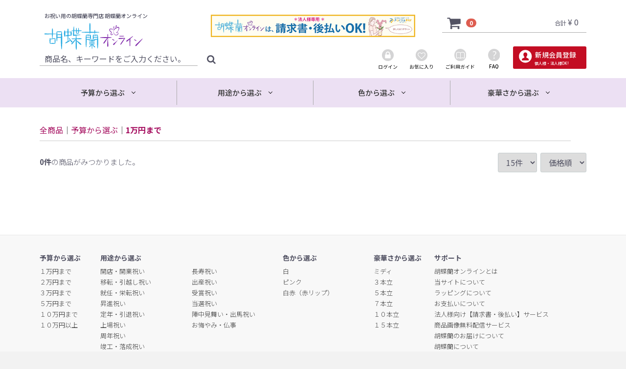

--- FILE ---
content_type: text/html; charset=UTF-8
request_url: https://kochoran.online/products/list?category_id=8
body_size: 70261
content:
<!doctype html>
<html lang="ja">
<head>
<meta charset="utf-8">
<meta http-equiv="X-UA-Compatible" content="IE=edge">
<title>胡蝶蘭オンライン｜お祝いのお花は通販専門店で。法人後払い対応。｜1万円まで</title>
    <meta name="description" content="お祝いのお花は通販専門店の胡蝶蘭オンラインで。法人後払い対応。">
    <meta name="keywords" content="胡蝶蘭,花,お祝い,ギフト,通販,贈り物,専門店,プレゼント,配達">
<meta name="viewport" content="width=device-width, initial-scale=1">
<link rel="icon" href="/user_data/common/favicon.png">
<link rel="stylesheet" href="/template/default/css/style.css?v=3.0.10">
<link rel="stylesheet" href="/template/default/css/slick.css?v=3.0.10">
<link rel="stylesheet" href="/template/default/css/default.css?v=3.0.10">
<link rel="stylesheet" href="/template/default/css/swiper-bundle.min.css">
<!-- for original theme CSS -->

<script src="https://ajax.googleapis.com/ajax/libs/jquery/1.11.3/jquery.min.js"></script>
<script src="/template/default/js/swiper-bundle.min.js"></script>
<script>window.jQuery || document.write('<script src="/template/default/js/vendor/jquery-1.11.3.min.js?v=3.0.10"><\/script>')</script>

            <!-- ▼ハナクルグローバルナビ（変形） -->
            <link href="https://use.fontawesome.com/releases/v5.0.6/css/all.css" rel="stylesheet">
<script>
$(function() {
    var showFlag = false;
    var topBtn = $('#hana_nav');    
    topBtn.css('top', '-110px');
    var showFlag = false;
    //スクロールが720に達したらボタン表示
    $(window).scroll(function () {
        if ($(this).scrollTop() > 720) {
            if (showFlag == false) {
                showFlag = true;
                topBtn.stop().animate({'top' : '0px'}, 200); 
            }
        } else {
            if (showFlag) {
                showFlag = false;
                topBtn.stop().animate({'top' : '-110px'}, 200); 
            }
        }
    });
});
</script>
<style type="text/css">
@media (min-width: 768px){
.section-inner {
    max-width: 1150px;
    width: 100%;
    margin: 0 auto;
    padding-left: 16px;
    padding-right: 16px;
}}
.section {
    width: 100%;
    float: left;
}
#hana_nav{
width:100%;
position:fixed;
z-index:5;
}
.nav_logoarea{
width:100%;
}
.nav_logoarea svg{
height:20px;
width:130px;
margin:0 auto 5px;
display:block;
fill:#525263;
}
.nav_section{
background:#FFF;
padding: 10px 0;
box-shadow: 2px 2px 8px 8px rgba(0,0,0,0.3);
}

	#hana_nav .menu {
    position: relative;
    width: 100%;
    height: 50px;
    max-width:  1150px;
    margin: 0 auto;
    border:none;
}

#hana_nav .menu > li {
    float: left;
    width: 23%; /* グローバルナビ5つの場合 */
    height: 50px;
    line-height: 50px;
    background:#FFF;
}
.menu > li+ li {
  border-left: 1px solid #ccc;
}
#hana_nav .menu > li.home{
    width: 5%; /* グローバルナビ5つの場合 */
}

#hana_nav .menu > li a {
    display: block;
    color: #333;
    font-weight:500;
    text-align: center;
    font-size:14px;
}

.menu > li a:hover {
    color: #333;
}
ul.menu__second-level {
    visibility: hidden;
    opacity: 0;
    z-index: 1;
}

ul.menu__third-level {
    visibility: hidden;
    opacity: 0;
}

ul.menu__fourth-level {
    visibility: hidden;
    opacity: 0;
}

.menu ul > li:hover {
    background: #ece0f3;
    -webkit-transition: all 0.4s;
    transition: all 0.4s;
}

.menu__second-level li {
    border-top: 1px solid #FFF;
}

.menu__third-level li {
    border-top: 1px solid #FFF;
}

.menu__second-level li a:hover {
    background: #FFF;
}

.menu__third-level li a:hover {
    background: #EFEFEF;
}

.menu__fourth-level li a:hover {
    background: #1d0f0f;
}

/* 下矢印 */
#hana_nav .init-bottom:after {
    content: '';
    display: inline-block;
    width: 6px;
    height: 6px;
    margin: 0 0 4px 6px;
    border-right: 1px solid #000;
    border-bottom: 1px solid #000;
    -webkit-transform: rotate(45deg);
    -ms-transform: rotate(45deg);
    transform: rotate(45deg);
}

/* floatクリア */
.menu:before,
.menu:after {
    content: " ";
    display: table;
}

.menu:after {
    clear: both;
}

.menu {
    *zoom: 1;
}
li.menu__mega ul.menu__second-level {
    position: absolute;
    top: 50px;
    left: 0;
    box-sizing: border-box;
    width: 100%;
    padding: 20px 2%;
    background: #FFF;
    -webkit-transition: all .3s ease-in-out;
    transition: all .3s ease-in-out;
	z-index: 99;
    box-shadow: 0px 20px 40px rgba(0,0,0,0.4);
}

li.menu__mega:hover ul.menu__second-level {
    top: 50px;
    visibility: visible;
    opacity: 1;
}

li.menu__mega ul.menu__second-level > li {
    float: left;
    width: 32%;
    border: none;
}
li.menu__mega ul.menu__second-level > li a:hover{
    background-color:#EFEFEF;
}

li.menu__mega ul.menu__second-level > li:nth-child(3n+2) {
    margin: 0 1%;
}
	@media only screen and (max-width: 767px){
		.menu-mega,#hana_nav{
			display: none;
		}	
	}
.nav_logoarea a{
    display: block;
    margin: 0 auto 1em;
    width: 100%;
    max-width: 170px;
}
</style>

<div id="hana_nav">
<div class="section nav_section">
<div class="nav_logoarea">
<a href="https://kochoran.online/">
 <img src="/user_data/common/logo.svg">
                </a>
</div>
<div class="section-inner">
<ul class="menu menu-mega">
    <li class="menu__mega">
        <a class="init-bottom">予算から選ぶ</a>
        <ul class="menu__second-level">
<li><a href="https://kochoran.online/products/list?category_id=8">１万円まで</a></li>
<li><a href="https://kochoran.online/products/list?category_id=9">２万円まで</a></li>
<li><a href="https://kochoran.online/products/list?category_id=10">３万円まで</a></li>
<li><a href="https://kochoran.online/products/list?category_id=11">５万円まで</a></li>
<li><a href="https://kochoran.online/products/list?category_id=12">１０万円まで</a></li>
<li><a href="https://kochoran.online/products/list?category_id=13">１０万円以上</a></li>
        </ul>
    </li>
    <li class="menu__mega">
        <a class="init-bottom">用途から選ぶ</a>
        <ul class="menu__second-level">
<li><a href="https://kochoran.online/products/list?category_id=15">開店・開業祝い</a></li>
<li><a href="https://kochoran.online/products/list?category_id=16">移転・引越し祝い</a></li>
<li><a href="https://kochoran.online/products/list?category_id=17">就任・栄転祝い</a></li>
<li><a href="https://kochoran.online/products/list?category_id=37">昇進祝い</a></li>
<li><a href="https://kochoran.online/products/list?category_id=20">定年・引退祝い</a></li>
<li><a href="https://kochoran.online/products/list?category_id=38">上場祝い</a></li>
<li><a href="https://kochoran.online/products/list?category_id=18">周年祝い</a></li>
<li><a href="https://kochoran.online/products/list?category_id=21">竣工・落成祝い</a></li>
<li><a href="https://kochoran.online/products/list?category_id=39">新築祝い</a></li>
<li><a href="https://kochoran.online/products/list?category_id=24">誕生日祝い</a></li>
<li><a href="https://kochoran.online/products/list?category_id=23">長寿祝い</a></li>
<li><a href="https://kochoran.online/products/list?category_id=25">出産祝い</a></li>
<li><a href="https://kochoran.online/products/list?category_id=22">受賞祝い</a></li>
<li><a href="https://kochoran.online/products/list?category_id=19">当選祝い</a></li>
<li><a href="https://kochoran.online/products/list?category_id=40">陣中見舞い・出馬祝い</a></li>
<li><a href="https://kochoran.online/products/list?category_id=26">お悔やみ・仏事</a></li>
        </ul>
    </li>
    <li class="menu__mega">
        <a class="init-bottom">色から選ぶ</a>
        <ul class="menu__second-level">
<li><a href="https://kochoran.online/products/list?category_id=32">白</a><li>
<li><a href="https://kochoran.online/products/list?category_id=33">ピンク</a><li>
<li><a href="https://kochoran.online/products/list?category_id=34">白赤（赤リップ）</a><li>
        </ul>
    </li>
        <li class="menu__mega">
        <a class="init-bottom">豪華さから選ぶ</a>
        <ul class="menu__second-level">
<li><a href="https://kochoran.online/products/list?category_id=51">ミディ</a><li>
<li><a href="https://kochoran.online/products/list?category_id=42">３本立</a><li>
<li><a href="https://kochoran.online/products/list?category_id=43">５本立</a><li>
<li><a href="https://kochoran.online/products/list?category_id=44">７本立</a><li>
<li><a href="https://kochoran.online/products/list?category_id=45">１０本立</a><li>
<li><a href="https://kochoran.online/products/list?category_id=46">１５本立</a><li>
        </ul>
    </li>
     <li class="menu__mega home">
        <a><i class="fas fa-bars fa-lg"></i></a>
　 <ul class="menu__second-level">
<li><a href="https://kochoran.online/entry">新規会員登録</a><li>
<li><a href="https://kochoran.online/mypage/login">ログイン</a><li>
<li><a href="https://kochoran.online/404?bind=favorite">お気に入り</a><li>
<li><a href="https://kochoran.online/cart">カゴを見る</a><li>
<li><a href="https://kochoran.online/user_data/faq">よくある質問</a></li>
<li></li>
<li><a href="https://kochoran.online/help/guide">ご利用ガイド</a></li>
        </ul>
    </li>
    <!-- 他グローバルナビメニュー省略 -->
</ul>
</div>
</div>
</div>
        <!-- ▲ハナクルグローバルナビ（変形） -->
    <!-- ▼トップへ戻るボタン -->
            <style></style>
<script>
$(function() {
    var topBtn = $('#page-top');    
    topBtn.hide();
    //スクロールが100に達したらボタン表示
    $(window).scroll(function () {
        if ($(this).scrollTop() > 100) {
            topBtn.fadeIn();
        } else {
            topBtn.fadeOut();
        }
    });
    //スクロールしてトップ
    topBtn.click(function () {
        $('body,html').animate({
            scrollTop: 0
        }, 500);
        return false;
    });
});
</script>
<p id="page-top"><a href="#wrap">TOPへ戻る</a></p>
        <!-- ▲トップへ戻るボタン -->
    <!-- ▼CSS -->
            <link href="https://fonts.googleapis.com/css?family=Noto+Sans+JP:100,300,400,500,700,900&display=swap&subset=japanese" rel="stylesheet">
<style>
body{
font-family:Noto Sans JP;
}
.front_page #contents .row{
display:flex;
flex-wrap:wrap;
width:calc( 100% + 32px );
}
@media(max-width:767px){
.front_page #contents .row{
width:calc( 100% + 16px );
}
}
.row:before, .row:after { width:0px; }
/*カート*/
#cart .inner{
    background: #f5f5f5;
    border: 1px solid #aaa;
}
/*
新着情報
*/
#page_user_data .newslist p{
line-height:1.41;
font-size:15px;
}
#page_user_data a.news_url_none{
    font-size: 18px;
}
/*
トップへ戻るボタン
*/
#page-top {
    position: fixed;
    bottom: 20px;
    right: 20px;
    font-size: 77%;
   z-index:99;
}
#page-top a {
    background-color:#29abe2;
    text-decoration: none;
    color: #fff;
    width: 100px;
    padding: 30px 0;
    text-align: center;
    display: block;
    border-radius: 3px;
  transition: 0.3s ease-in-out;
    filter: drop-shadow(5px 5px 5px rgba(0,0,0,0.3));
}
#page-top a:hover {
    text-decoration: none;
  transition: 0.3s ease-in-out;
}
@media(max-width:767px){
#page-top{
display:none!important;;
}
}
/*
会員登録
*/
@media(min-width:767px){
.dl_table dt {
    width: 29%;
}
}
/*
レコメンド
*/
#recommend .heading_title{
margin-bottom:1em;
}
#recommend .recommend h6{
margin-bottom:0px;
}
#recommend .recommend .part-1-3 h6 {
    font-size: 1.4rem;
    color: rgb(164, 11, 93);
    margin: 1.5rem 0px;
}
#recommend .heading_title{
border-bottom: 1px solid #ccc;
    margin-bottom: 15px;
    width: 100%;
    line-height: 1.5;
}
#recommend img{
margin-bottom:1em;
}
#recommend h3{
    color: #812bab;
    margin: 0 0 .5em;
font-weight: 500;
}
#recommend p{
    margin: 0 0 1em;
    color: #111;
    font-weight: 300;
    font-size: 15px;
}
@media(max-width:767px){
#recommend h3{
    font-size: 15px;
}
#recommend p{
    font-size: 14px;
}
}
/*
ポルカ
*/
.music .heading_title h4{
margin:0;
}
.music .heading_title{
    margin: 0 0 1em;
}
.music h3 {
    color: #812bab;
    margin: 0 0 .5em;
    font-weight: 500;
    font-size: 15px;
}
.music img{
margin-bottom:1em;
}
.music p.txt{
    margin: 0 0 1em;
    color: #111;
    font-weight: 300;
    font-size: 14px;
}
.music p.price{
color: #111;
    font-size: 18px;
text-align:right;
margin:0 0 1em;
}
.music p.price span{
    float: inherit;
    font-size: 75%;
    padding-left: .35em;
    color: #111;
}
/*
商品詳細ページ
*/
#item_detail_area .item_name{
font-size: 27px;
font-size: 2.7rem;
font-weight:400;
    text-align: justify;
margin:0 0 1em;
}
/*
portiapay
*/
#portiapay {
    font-family: "Noto Sans JP";
}

#portiapay article+article {
    padding-top: 85px;
}

.p-title {
    background: #fdfcf0;
    border-left: 4px solid #1c73ab;
    margin-bottom: 30px;
}

.p-title-inner {
    border-left: 4px solid #f9bc12;
    padding: 1em 16px;
    font-weight: bold;
    text-align: center;
}

.p-title-inner h2 {
    font-size: 21px;
    color: #111;
    display: inline-flex;
    margin: 0;
}

.p-title-inner h2 span {
    display: flex;
    flex-wrap: wrap;
}

.p-title-inner h2 span img {
    width: 130px;
    height: 24px;
    object-fit: contain;
    margin-left: .5em;
}

#portiapay h1 {
    text-align: center;
    font-size: 29px;
    color: #e4007f;
    font-weight: 500;
    margin: 0 0 .75em;
}

#portiapay h1 span {
    font-size: 90%;
    margin-left: -.5em;
    margin-right: -.5em;
}

#portiapay .entry {
    padding-top: 35px;
}

#portiapay .entry h2 {
    font-size: 30px;
    text-align: center;
    margin-bottom: 50px;
    font-weight: 500;
}

#portiapay .entry h2 span {
    position: relative;
}

#portiapay .entry h2 span:before {
    content: '';
    width: 3px;
    height: 150%;
    background-color: #111;
    position: absolute;
    transform: rotate(-30deg);
    filter: drop-shadow(-7px -3px 0px #111);
    left: -26px;
    top: -5px;
}

#portiapay .entry h2 span:after {
    content: '';
    width: 3px;
    height: 150%;
    background-color: #111;
    position: absolute;
    transform: rotate(30deg);
    filter: drop-shadow(-7px 3px 0px #111);
    right: -26px;
    top: -5px;
}

.entry-row {
    display: flex;
    flex-wrap: wrap;
    margin: 0 -8px;
    margin-left: 10.5%;
    width: 78%;
}

.entry-col {
    width: 100%;
    padding: 0 8px;
}

.entry-col img {
    margin-bottom: 75px;
}

a.p-btn {
    background-color: #5ca5db;
    color: white;
    font-size: 20px;
    display: block;
    line-height: 1;
    padding: .65em 1em;
    text-align: center;
    border-radius: 5px;
    position: relative;
}

a.p-link::after {
    content: '';
    display: block;
    width: 12px;
    height: 12px;
    border-left: 2px solid white;
    border-bottom: 2px solid white;
    position: absolute;
    right: 16px;
    transform: rotate(-135deg);
    top: calc(50% - 6px);
}

.step-row {
    display: flex;
    flex-wrap: wrap;
    padding: 20px 0 0;
}

.step-col+.step-col:before {
    content: "";
    position: absolute;
    top: calc(50% - 15px);
    left: -16px;
    margin-right: -14px;
    border-top: 30px solid #f9bc12;
    border-left: 27px solid transparent;
    border-right: 27px solid transparent;
    transform: rotate(-90deg);
}

.step-col+.step-col:after {
    content: "";
    position: absolute;
    top: calc(50% - 15px);
    width: 31px;
    height: 29px;
    background-color: #f9bc12;
    left: -35px;
    margin-right: -14px;
}

.step-col {
    width: calc(100% / 3 - 24px);
    border: 2px solid #1d79b6;
    border-radius: 20px;
    padding: 1em;
    margin: 0 12px;
    position: relative;
    margin-bottom: 1em;
}

.step-col img {
    padding: 0 16px;
    margin: 0 0 1em;
    object-fit: contain;
}

.step-col-title {
    display: flex;
    margin-bottom: 16px;
}

.step-col-title-num {
    background-color: #53b0fd;
    color: white;
    height: 45px;
    width: 45px;
    border-radius: 50%;
    text-align: center;
    font-weight: bold;
    padding-top: 19px;
    position: relative;
    margin-right: 10px;
}

.step-col-title-num p{
margin:0;
}

.step-col-title-num::before {
    content: 'step';
    color: white;
    position: absolute;
    font-size: 12px;
    width: 45px;
    left: 0;
    top: 5px;
}

.step-col-title h2 {
    display: flex;
    flex-direction: column;
    justify-content: center;
    color: #1d79b6;
    font-size: 21px;
    width: calc(100% - 55px);
    margin: 0;
}

.step-col-panel h3 {
    font-size: 16px;
    font-weight: 500;
    margin: 0 0 .5em;
}

.step-col-panel {
    height: calc(100% - 60px);
    display: flex;
    flex-direction: column;
    justify-content: center;
    align-items: flex-start;
}

.step-col-panel p {
    font-size: 13px;
    margin: 0 0 1em;
}

.step-col-panel p.text-right {
    display: flex;
    flex-direction: column;
    justify-content: center;
    align-items: center;
    padding-left: 4em;
    width: 100%;
}

.step-row small {
    width: 100%;
    text-align: right;
}

.support-row {
    margin-left: calc(10% / 2);
    width: 90%;
    display: flex;
    flex-wrap: wrap;
    padding: 16px 0 0;
}

.support-row>div {
    padding: 0 16px;
}

.support-row .support-col-l {
    width: 25%;
}

.support-row .support-col-l img {
    object-fit: contain;
    height: 100%;
    max-height: 300px;
}

.support-row .support-col-r {
    width: 75%;
}

.support-row .support-p {
    display: flex;
    flex-direction: column;
    justify-content: center;
    align-items: center;
    height: 100%;
    border: 2px solid #1d79b6;
    border-radius: 20px;
    padding: 25px 45px;
    position: relative;
}

.support-p::before {
    content: '';
    width: 30px;
    height: 30px;
    transform: rotate(45deg);
    background-color: white;
    position: absolute;
    top: calc(50% - 15px);
    left: -15px;
    z-index: 1;
}

.support-p::after {
    content: '';
    width: 30px;
    height: 30px;
    transform: rotate(-45deg);
    background-color: #1c73ab;
    position: absolute;
    top: calc(50% - 15px);
    left: -17px;
}

.support-row .support-p h3 {
    font-size: 22px;
    margin: 0 0 1em;
    color: #111;
    font-weight: 300;
    line-height: 1.3;
}

.whats-portiapay {
    width: 85%;
    margin-left: calc(15% / 2);
}

.whats-portiapay-hr {
    margin-bottom: 40px;
}

.whats-portiapay-hr h2 {
    text-align: center;
    font-size: 23px;
    font-weight: 400;
    color: #111;
    border-top: 2px solid #f9bc12;
    border-bottom: 2px solid #f9bc12;
    padding: .5em 1em;
    margin-bottom: 1em;
    line-height: 1.5;
}

.whats-portiapay-hr h2 span {
    color: #1d79b6;
    font-weight: 600;
}

.whats-portiapay-hr p {
    font-size: 17.8px;
    line-height: 1.7;
}

.whats-portiapay-hr small {
    display: inline-block;
    width: 100%;
    text-align: right;
    font-size: 13px;
}

.whats-portiapay-row {
    display: flex;
    flex-wrap: wrap;
    margin-left: 5%;
    width: 90%;
}

.whats-portiapay-col {
    width: calc(100% / 3);
    padding: 0 16px;
    margin-bottom: 30px;
}

.whats-portiapay-free {
    margin-left: 25%;
    width: 50%;
    display: flex;
    flex-wrap: wrap;
}

.whats-portiapay-free-col {
    width: 100%;
}

.whats-portiapay-free-col h2 {
    color: #1d79b6;
    font-size: 18px;
    text-align: center;
    margin: 0 0 55px;
}

.whats-portiapay-inner {
    background-color: #1d79b6;
    position: relative;
    border-radius: 30px;
    padding: 30px;
    color: white;
    text-align: center;
    margin-bottom: 130px;
}

.whats-portiapay-inner h3 {
    font-size: 33px;
    font-weight: 500;
    margin: 0;
    line-height: 1.35;
}

.whats-portiapay-inner h3 span {
    color: #f9bc12;
    font-size: 165%;
    font-weight: 700;
}

.whats-portiapay-inner img {
    position: absolute;
    width: 185px;
    right: calc(-50% + 50px);
    top: 15px;
}

.portiapay-flow {
    margin-bottom: 35px;
}

.portiapay-flow img {
    margin-bottom: 50px;
}

.p-flow {
    display: flex;
    flex-wrap: wrap;
    min-height: 120px;
}

.p-flow-num {
    width: 25%;
    padding-right: 16px;
}

.p-flow-num h5 {
    text-align: center;
    background: #1c73ab;
    color: white;
    margin: 0;
    padding: .5em 1em;
    font-size: 18px;
    font-weight: 500;
    line-height: 1;
}

.p-flow-text {
    width: 75%;
    margin-bottom: 55px;
}

.p-flow-text p {
    font-size: 19px;
    line-height: 1.5;
}

.p-flow-text p span {
    border-bottom: 3px solid #e4007f;
}

.p-flow-text p small {
    font-size: 15px;
}

.p-flow-num .p-arrow {
    width: 10px;
    background: #1c73ab;
    margin: 7px auto 15px;
    position: relative;
    height: calc(100% - 75px);
}

.p-flow-num .p-arrow::after {
    content: "";
    position: absolute;
    bottom: -11px;
    right: 50%;
    margin-right: -14px;
    border-top: 14px solid #1D79B6;
    border-left: 14px solid transparent;
    border-right: 14px solid transparent;
}

@media(min-width:576px) {
    .entry-row {}

    .entry-col {
        width: 50%;
        padding: 0 16px;
    }

    .entry-col-offset {
        width: 85%;
        padding: 0 0 0 15%;
    }

    .btn-row {
        margin-left: 25%;
        width: 50%;
    }
}

@media(max-width:858px) {
    #portiapay article+article {
        padding-top: 65px;
    }

    #portiapay h1 {
        font-size: 22px;
    }

    #portiapay .entry h2 {
        font-size: 20px;
        margin-bottom: 25px;
    }

    a.p-btn {
        font-size: 18px;
    }

    .p-title-inner h2 {
        font-size: 19px;
    }

    .step-col-title h2 {
        font-size: 17px;
    }

    .step-col-panel h3 {
        font-size: 15px;
    }

    .step-col-panel p {
        font-size: 11px;
    }

    .support-row {
        width: 100%;
        margin-left: 0;
    }

    .support-row .support-p {
        padding: 25px 1em;
    }

    .support-row .support-p h3 {
        font-size: 20px;
    }

    .whats-portiapay-hr h2 {
        font-size: 20px;
    }

    .whats-portiapay-hr p {
        font-size: 18px;
    }

    .whats-portiapay-free-col h2 {
        font-size: 16px;
        margin-bottom: 1em;
    }

    .whats-portiapay-inner h3 {
        font-size: 26px;
    }

    .whats-portiapay-inner img {
        width: 174px;
        right: calc(-50% + 39px);
    }

    .whats-portiapay-inner {
        margin-bottom: 108px;
    }

    .portiapay-flow {
        margin-bottom: 20px;
    }

    .p-flow-num h5 {
        font-size: 15px;
    }

    .p-flow-text p {
        font-size: 15px;
        line-height: 1.8;
    }

    .p-flow-text p small {
        font-size: 12px;
    }

    .p-flow-text {
        margin-bottom: 34px;
    }

    .p-flow-num .p-arrow {
        height: calc(100% - 60px);
    }
}

@media(max-width:700px) {
    #portiapay {
        padding-top: 0;
    }

    #portiapay h1 {
        font-size: 15px;
    }

    #portiapay .entry h2 {
        font-size: 14px;
    }

    #portiapay .entry h2 {
        font-size: 14px;
    }

    .btn-row {
        width: 100%;
        margin-left: 0;
    }

    a.p-btn {
        font-size: 15px;
    }

    .entry-col img {
        margin-bottom: 1em;
    }

    .p-title-inner h2 {
        font-size: 15px;
    }

    .step-row {
        padding: 0;
    }

    .step-col {
        width: 100%;
        margin: 0 0 12px;
    }

    .step-col+.step-col:after {
        top: -35px;
        width: 24px;
        height: 25px;
        left: calc(50% - 12px);
        margin-right: -14px;
    }

    .step-col+.step-col:before {
        top: -10px;
        left: calc(50% - 22px);
        margin-right: 20px;
        border-top: 23px solid #f9bc12;
        border-left: 22px solid transparent;
        border-right: 22px solid transparent;
        transform: inherit;
    }

    .support-row .support-p h3 {
        font-size: 14px;
    }

    .support-row .support-p p {
        font-size: 13px;
    }

    .support-row {
        padding: 0;
    }

    .whats-portiapay {
        width: 100%;
        margin-left: 0;
    }

    .whats-portiapay-hr h2 {
        font-size: 15px;
    }

    .whats-portiapay-hr p {
        font-size: 13px;
        text-align: justify;
    }

    .whats-portiapay-hr small {
        font-size: 12px;
    }

    .whats-portiapay-row {
        margin-left: 0;
        width: 100%;
    }

    .whats-portiapay-col {
        padding: 0 6px;
    }

    .whats-portiapay-free {
        margin-left: 15%;
        width: 70%;
    }

    .whats-portiapay-inner h3 {
        font-size: 16px;
    }

    .whats-portiapay-inner img {
        width: 105px;
        right: calc(-50% + 129px);
    }

    .whats-portiapay-inner {
        margin-bottom: 47px;
        padding: 16px 30px;
    }

    .p-title-inner h2 span img {
        width: 95px;
        height: 18px;
    }

    .p-flow-num {
        width: 100%;
        padding-right: 0;
    }

    .portiapay-flow img {
        margin-bottom: 30px;
    }

    .p-flow-num h5 {
        font-size: 13px;
        margin-bottom: 1em;
    }

    .p-flow-text {
        margin-bottom: 21px;
        width: 100%;
    }

    .p-flow-text p {
        font-size: 13px;
    }

    .portiapay-flow {
        margin-bottom: 0;
    }

    .p-flow-num .p-arrow {
        height: 24px;
        bottom: -25px;
        left: calc(50% - 5px);
        position: absolute;
    }

    #portiapay .entry h2 span:after {
        width: 2px;
        filter: drop-shadow(-7px 3px 0px #111);
        top: -3px;
    }

    #portiapay .entry h2 span:before {
        width: 2px;
        filter: drop-shadow(-7px -3px 0px #111);
        top: -3px;
    }

    .p-flow {
        position: relative;
        margin-bottom: 0;
    }

    .p-flow+.p-flow {
        padding-top: 36px;
    }
}

@media(max-width:575px) {
    .whats-portiapay-inner img {
        width: 105px;
        right: calc(-50% + 59px);
    }
}
/*
ご利用ガイド
*/#product-guide {
    color: #111;
}

#product-guide h2 {
    background-color: #ece0f3;
    margin: 0 0 1em;
    font-weight: 500;
    padding: .5em 1em;
    font-size: 18px;
}

.product-guide-wrap {
    border: 1px solid #aaa;
    padding: 16px 30px;
}

#product-guide p {

    margin: 0 0 1em;
    font-weight: 300;
    font-size: 15px;

}

#product-guide p.title {
    margin: 0 0 .5em;
    font-weight: bold;
}

#product-guide a.portia-link{
    color: #812bab;
    font-weight: 500;
    text-decoration: underline;
    padding: 0 .25em;
}

#product-guide h3 {
    margin: 0 0 1em;
    border-bottom: 1px solid #aaa;
    padding: .5em 0;
    font-weight: 500;
    padding-top: 1em;
}
/*
お支払い方法について
*/
#about_payment {
    color: #111;
}

#about_payment h2 {
    margin: 0 0 1em;
    padding: .5em 0;
    font-weight: 500;
    padding-top: 1em;
    font-size: 20px;
}

#about_payment p {

    margin: 0 0 1em;
    font-weight: 300;
    font-size: 15px;

}

#about_payment a.portia-link{
    color: #812bab;
    font-weight: 500;
    text-decoration: underline;
    padding: 0 .25em;
}
/*
商品ページ
*/
#page_product_detail #detail_cart_box__cart_quantity{
    height: 0;
    overflow: hidden;
    opacity: 0;
}
/*
シーン
*/
#scene{
margin-bottom:50px;
}
#scene img{
width:100%;
}

/*
カート画面
*/
#page_cart #main_middle table th,#page_cart #main_middle table td{
padding:.8em;
}
#page_cart #main_middle td{
word-break: break-all;
}
dd#cart_item_list__item_price{
margin-bottom:1em;
}
@media(min-width:768px){
div.table ol li#cart_item_list__header_product_detail{
    width: 80%;
}
}
/*
クーポン画面
*/
#pcoupon{
padding-top:50px;
}
#pcoupon .gra-area{
    background-color: #efefef;
    margin: 50px 0 50px;
    padding: 16px;
}
#pcoupon .recommend-area{
margin-bottom:50px;
}
#pcoupon .recommend-area img{
margin-bottom:1em;
}
#pcoupon .recommend-area p{
margin:0;
}
#pcoupon .recommend-area a{
color:#111;
}
#pcoupon .recommend-area p.name{
    font-size: 18px;
    font-weight: 400;
    margin-bottom: .5em;
}
#pcoupon .recommend-area p.detail{
    font-size: 13px;
    font-weight: 300;
    margin-bottom: 1em;
}
#pcoupon .recommend-area p.price{
    font-size: 23px;
    font-weight: 500;
        text-align: right;
    color: #af1e23;
}
#pcoupon .recommend-area p.price span{
    font-size: 80%;
}
#pcoupon .free-area h2{
    margin: 0 0 1em;
    text-align: center;
    color: #b28248;
}
#pcoupon .contact-area{
border-top: 7px dotted #ccc;
    padding-top: 36px;
}
#pcoupon .contact-area p{
margin: 0 0 1em;
    text-align: center;
    font-weight: 300;
}
#pcoupon .contact-area a{
display: block;
    text-align: center;
    background-color: #f7f8f8;
    color: #647fbc;
    padding: 15px 1em;
    font-weight: 300;
    font-size: 21px;
    margin-bottom: 1em;
}
#pcoupon .contact-area a i{
padding-right:.5em;
}
#pcoupon .contact-area h2{
margin: 0;
    font-size: 33px;
    font-weight: 300;
text-align:center;
}
#pcoupon .contact-area h2 i{
padding-right:.5em;
}
/*
商品一覧ページ
*/
#page_product_list #main_middle p{
    margin: 0 0 1em;
    font-weight: 300;
    font-size: 15px;
}
/*
商品詳細ページ
*/
#item_detail_area .item_detail .sale_price_intax{
    font-size: 30px!important;
    padding: 0;
}
#item_detail_area .item_detail .sale_price_outtax{
    font-size: 20px;
    padding: 13px 0 0 7px;
}
#detail_description_box__sale_point{
padding-top: 21px!important;
}
</style>
        <!-- ▲CSS -->
    <!-- ▼head -->
            <!-- Global site tag (gtag.js) - Google Analytics -->
<script async src="https://www.googletagmanager.com/gtag/js?id=G-V8ZSHT6H92"></script>
<script>
  window.dataLayer = window.dataLayer || [];
  function gtag(){dataLayer.push(arguments);}
  gtag('js', new Date());

  gtag('config', 'G-V8ZSHT6H92');
</script>
        <!-- ▲head -->

    
</head>
<body id="page_product_list" class="product_page">
<div id="wrapper">
    <header id="header">
        <div class="container-fluid inner">
                                                            <!-- ▼ロゴ -->
            <script src="https://cdnjs.cloudflare.com/ajax/libs/jquery.matchHeight/0.7.2/jquery.matchHeight-min.js"></script>
<script>
$(function() {
    $('#page_contact #confirm_box__button_menu button').matchHeight();
});
</script>
<style>
#header .copy{
font-weight:500;
}
@media only screen and (min-width: 768px){
.header_logo_area{
position:static;
float: left;
margin-right: 0px;
}
#header .header_logo_area{
margin:0;
width:30%;
margin-top:10px;
padding-left:10px;
}
#header .copy{
font-size:1.1rem;
}
}
.header_logo svg{
width:60%;
fill: #000;
height:33px;
}
#header .header_bottom_area{
padding-top:0px;
}
.header_logo_area .header_logo a{
    display: block;
    height: 55px;
}
.header_logo_area .header_logo a img{
    height: 100%;
    width: 100%;
    object-fit: contain;
    object-position: left;
}
@media only screen and (max-width: 767px){
.header_logo_area .header_logo a{
    display: block;
    height: 28px;
}
.header_logo svg{
width:170px;
height:35px;
}
}
</style>
             <div class="header_logo_area">
                <p class="copy">お祝い用の胡蝶蘭専門店 胡蝶蘭オンライン</p>
                <div class="header_logo"><a href="https://kochoran.online/">
                  
          
<img src="/user_data/common/logo.svg">


                </a></div>
            </div>
        <!-- ▲ロゴ -->
    <!-- ▼カゴの中 -->
            <style>
@media only screen and (min-width: 768px){
#header #cart_area {
top:8px;
width:30%;
padding-left:50px;
}
#cart_area p{
border:none;
border-bottom: 1px solid #aaa;
width:100%;
min-width:200px;
}
}
</style>
<div id="cart_area">
    <p class="clearfix cart-trigger"><a href="#cart" class="cart-trigger-inner">
            <svg class="cb cb-shopping-cart">
                <use xlink:href="#cb-shopping-cart"/>
            </svg>
            <span class="badge">0</span>
            <svg class="cb cb-close">
                <use xlink:href="#cb-close"/>
            </svg>
        </a>
        <span class="cart_price pc">合計 <span class="price">¥ 0</span></span></p>
    <div id="cart" class="cart">
        <div class="inner">
                                                    <div class="btn_area">
                    <div class="message">
                        <p class="errormsg bg-danger" style="margin-bottom: 20px;">
                            現在カート内に<br>商品はございません。
                        </p>
                    </div>
                </div>
                    </div>
    </div>
</div>
        <!-- ▲カゴの中 -->
    <!-- ▼PortiaPAYバナー -->
            <style>
.portia_link{
display:flex;
width:40%;
padding: 15px 15px 0px;
}
.portia_link img{
display:block;
width:100%;
margin:0 auto;
max-width:450px;
/*filter: drop-shadow(3px 3px 3px rgba(0,0,0,0.3));*/
}
/*@media only screen and (min-width: 1079px){
#portia_banner{
position:relative;
right:250px;
top:20px;}
}*/
}
@media only screen and (max-width: 1078px){
#portia_banner{
position:relative;
width:450px;
margin:0 auto;}
}
@media only screen and (max-width: 767px){
.portia_link{
width:100%;
padding:0;}
}
</style>
<div id="portia_banner" class="member drawer_block pc">
        <div class="portia_link">
                <li class="portia_banner"><a href="/user_data/about_portiapay_detail">
<picture>
<source media="(max-width: 767px)" srcset="/template/default/img/portia/125_PortiaPAY_sp.jpg">
<img src="/template/default/img/portia/02_PortiaPAY_top.jpg" alt="portia">
</picture>
</a></li>
        </div>
    </div>
        <!-- ▲PortiaPAYバナー -->
    <!-- ▼商品検索 -->
            <style type="text/css">
.extra-form{
margin:0!important;
}
#header #searchform input{
border-radius:0px!important;
}
#header #searchform input{
padding-left:10px;
}
#category_id{
display:none;
}
.input_search{
margin-left:0!important;
}
@media screen and (min-width: 768px){
.search .input_search{
top:10px;
}
}
.search input[type="search"],.search .input_search{
height:30px;
border:none;
padding-left:0px;
}


.bt_search .cb-search{
fill:#525263;
font-size:2rem;
}
.search input[type="search"]{
border-bottom:1px solid #aaa;
}
.search input[type="search"]:focus{
outline: none;
border-bottom:1px solid #A40B5D;
}
.bt_search{
height:30px;
margin-top:0!important;
}
.search input[type="search"]::-webkit-input-placeholder {
  color: #525263;
}
.search input[type="search"]::-moz-placeholder {
  color: #525263; opacity: 1;
}
.search input[type="search"]:-ms-input-placeholder {
  color: #525263;
}

</style>
<div class="drawer_block pc header_bottom_area">
    <div id="search" class="search">
        <form method="get" id="searchform" action="/products/list">
            <div class="search_inner">
                <select id="category_id" name="category_id" class="form-control"><option value="">全ての商品</option>            <option value="7" >予算から選ぶ</option>            <option value="14" >用途から選ぶ</option>            <option value="31" >色から選ぶ</option>            <option value="15" >　開店・開業祝い</option>            <option value="16" >　移転・引越し祝い</option>            <option value="17" >　就任・栄転祝い</option>            <option value="37" >　昇進祝い</option>            <option value="2" >豪華さから選ぶ</option>            <option value="51" >　ミディ</option>            <option value="42" >　3本立</option>            <option value="43" >　5本立</option>            <option value="44" >　7本立</option>            <option value="45" >　10本立</option>            <option value="46" >　15本立</option>            <option value="32" >　白</option>            <option value="33" >　ピンク</option>            <option value="34" >　白赤（赤リップ）</option>            <option value="20" >　定年・引退祝い</option>            <option value="38" >　上場祝い</option>            <option value="18" >　周年祝い</option>            <option value="21" >　竣工・落成祝い</option>            <option value="39" >　新築祝い</option>            <option value="24" >　誕生日祝い</option>            <option value="23" >　長寿祝い</option>            <option value="25" >　出産祝い</option>            <option value="22" >　受賞祝い</option>            <option value="19" >　当選祝い</option>            <option value="40" >　陣中見舞い・出馬祝い</option>            <option value="26" >　お悔やみ・仏事</option>            <option value="8"  selected="selected">　1万円まで</option>            <option value="9" >　2万円まで</option>            <option value="10" >　3万円まで</option>            <option value="11" >　5万円まで</option>            <option value="12" >　10万円まで</option>            <option value="13" >　10万円以上</option></select>
                <div class="input_search clearfix col-sm-4">
                    <input type="search" id="name" name="name" maxlength="50" placeholder="商品名、キーワードをご入力ください。" class="form-control" />
                    <button type="submit" class="bt_search"><svg class="cb cb-search"><use xlink:href="#cb-search" /></svg></button>
                </div>
            </div>
            <div class="extra-form">
                                                                                                                                                                                                                                                    </div>
        </form>
    </div>
</div>
        <!-- ▲商品検索 -->
    <!-- ▼ログイン -->
            <style>
@media(min-width:768px){
img.sp{display:none;}
}
.member_link{font-weight:bold;}
     .new_user a:before {
content:"";
background: url(/template/admin/assets/img/registration.png) no-repeat;
display: inline-block;
width: 27px;
height: 27px;
vertical-align: middle;
margin: 5px 3px 3px 2px;
}
ul.member_link li.new_user span{
    font-size: 0.8rem;
    margin: 0px 5px;}
@media only screen and (min-width: 768px){
.login_bg_icon{
    float: left;
    height: 24px;
    width: 100%;
padding-top:5px;
}
.hana_favorite,.hana_mypage,.hana_logout{
width:70px;
}
.hana_guide{
width:80px;
}
.hana_login{
width:60px;
}
.hana_faq{
width:50px;
}
li.new_user{
width:150px;
margin-left: 10px;
}
li.new_user a{
border-radius: 3px;
}
ul.member_link span{
    text-align: center;
font-size:1.0rem;
font-weight:500;
}
ul.member_link li.new_user span{
position: relative;
    top: 15px;
    font-size: 0.8rem;
    right: 90px;
}
.member_link a .cb{
font-size:2.8rem;
    margin: 0 auto;
    display: block;
}
ul.member_link .hana_favorite span{
width: 100%;
    float: left;
    line-height: 35px;
}
ul.member_link .hana_mypage span{
width: 100%;
    float: left;
    line-height: 35px;
}
ul.member_link .hana_login span{
width: 100%;
    float: left;
    line-height: 35px;
}
ul.member_link .hana_logout span{
width: 100%;
    float: left;    line-height: 35px;
}
ul.member_link .hana_guide span{
width: 100%;
    float: left;    line-height: 35px;
;}
ul.member_link .hana_faq span{
width: 100%;
    float: left;    line-height: 34px;
color:black;
}
ul.member_link li.hana_guide img,ul.member_link li.hana_faq img{
width:24.5px;
    margin: 0 auto;
    display: block;
}
.member_link a{
text-overflow:clip;
height: 46px;
color:#333;
font-weight:500;
}
}
.member_link li.new_user a{
line-height:35px;
}
@media only screen and (max-width: 767px){
.login_bg_icon{
    float: left;
    height: 24px;
}
ul.member_link li.hana_guide img,ul.member_link li.hana_faq img{
width:25.86px!important;
margin-left:2px;margin-right:7px;
}
.member_link li.new_user a{
line-height:50px;
}
.new_user a:before{
margin-top:0px;}
}
</style>
    <div id="member" class="member drawer_block pc">
        <ul class="member_link">
            <li class="hana_login">
                <a href="https://kochoran.online/mypage/login">
                    <div class="login_bg_icon"><svg class="cb cb-lock-circle"><use xlink:href="#cb-lock-circle" /></svg></div><span>ログイン</span>
                </a>
            </li>
                            <li class="hana_favorite"><a href="https://kochoran.online/mypage/favorite"><div class="login_bg_icon"><svg class="cb cb-heart-circle"><use xlink:href="#cb-heart-circle"></use></svg></div><span>お気に入り</span></a></li>
                         <li class="hana_guide">
                <a href="/help/guide">
                    <div class="login_bg_icon"><img src="/template/admin/assets/img/book.svg"></div><span>ご利用ガイド</span>
                </a>
            </li>
           <li class="hana_faq">
                <a href="/user_data/faq">
                    <div class="login_bg_icon"><img src="/template/admin/assets/img/faq.svg"></div><span>FAQ</span>
                </a>
            </li>
             <li class="new_user">
                <a href="https://kochoran.online/entry" style="background-color:#C30D23;color:#FFF;">
                    新規会員登録<span>個人様・法人様OK!</span>
                </a>
            </li>
        </ul>
    </div>

        <!-- ▲ログイン -->
    <!-- ▼カテゴリ -->
            <script>
$(function(){

    $("#accordion a").on("click", function() {

        $(this).toggleClass('open');

        $(this).next().slideToggle(200);
    });
	$("#accordion dd a").removeClass('main');
	$("#accordion dd a").addClass('sub');
	$("#accordion a.main").removeAttr('href');
});
</script>
<style>
dl,dd,ul,li {
    margin: 0;
    padding: 0;
	list-style: none;
}
#accordion a {
    display: inline-block;
    padding-left: 20px;
    cursor: pointer;
}
#accordion dd {
    display: none;
}

</style>
<style type="text/css">
@media(min-width: 768px){
#header #category {padding-top:0px!important;display:none!important;}
}
	@media(max-width: 767px){
		#accordion li a.main{
			line-height: 50px;
			border-bottom: 1px solid #e8e8e8;
			    color: #525263;
			font-weight: bold;
			height: 50px;
			display: block;
		}
		#accordion li a.sub{
			line-height: 40px;
			border-bottom: 1px solid #e8e8e8;
			    color: #525263;
			font-weight: bold;
			height: 40px;
			display: block;
			    font-size: 15px;
		}
		#accordion dd li{
			background: #ffffff;
		}
	}
</style>
<nav id="category" class="drawer_block pc">
    <dl id="accordion">
                <li>
        <a href="https://kochoran.online/products/list?category_id=7" class="main">
            予算から選ぶ
        </a>
                   <dd>
            <ul>
                                    <li>
        <a href="https://kochoran.online/products/list?category_id=8" class="main">
            1万円まで
        </a>
            </li>

                                    <li>
        <a href="https://kochoran.online/products/list?category_id=9" class="main">
            2万円まで
        </a>
            </li>

                                    <li>
        <a href="https://kochoran.online/products/list?category_id=10" class="main">
            3万円まで
        </a>
            </li>

                                    <li>
        <a href="https://kochoran.online/products/list?category_id=11" class="main">
            5万円まで
        </a>
            </li>

                                    <li>
        <a href="https://kochoran.online/products/list?category_id=12" class="main">
            10万円まで
        </a>
            </li>

                                    <li>
        <a href="https://kochoran.online/products/list?category_id=13" class="main">
            10万円以上
        </a>
            </li>

                        </ul>
           </dd>
            </li>

                <li>
        <a href="https://kochoran.online/products/list?category_id=14" class="main">
            用途から選ぶ
        </a>
                   <dd>
            <ul>
                                    <li>
        <a href="https://kochoran.online/products/list?category_id=15" class="main">
            開店・開業祝い
        </a>
            </li>

                                    <li>
        <a href="https://kochoran.online/products/list?category_id=16" class="main">
            移転・引越し祝い
        </a>
            </li>

                                    <li>
        <a href="https://kochoran.online/products/list?category_id=17" class="main">
            就任・栄転祝い
        </a>
            </li>

                                    <li>
        <a href="https://kochoran.online/products/list?category_id=37" class="main">
            昇進祝い
        </a>
            </li>

                                    <li>
        <a href="https://kochoran.online/products/list?category_id=20" class="main">
            定年・引退祝い
        </a>
            </li>

                                    <li>
        <a href="https://kochoran.online/products/list?category_id=38" class="main">
            上場祝い
        </a>
            </li>

                                    <li>
        <a href="https://kochoran.online/products/list?category_id=18" class="main">
            周年祝い
        </a>
            </li>

                                    <li>
        <a href="https://kochoran.online/products/list?category_id=21" class="main">
            竣工・落成祝い
        </a>
            </li>

                                    <li>
        <a href="https://kochoran.online/products/list?category_id=39" class="main">
            新築祝い
        </a>
            </li>

                                    <li>
        <a href="https://kochoran.online/products/list?category_id=24" class="main">
            誕生日祝い
        </a>
            </li>

                                    <li>
        <a href="https://kochoran.online/products/list?category_id=23" class="main">
            長寿祝い
        </a>
            </li>

                                    <li>
        <a href="https://kochoran.online/products/list?category_id=25" class="main">
            出産祝い
        </a>
            </li>

                                    <li>
        <a href="https://kochoran.online/products/list?category_id=22" class="main">
            受賞祝い
        </a>
            </li>

                                    <li>
        <a href="https://kochoran.online/products/list?category_id=19" class="main">
            当選祝い
        </a>
            </li>

                                    <li>
        <a href="https://kochoran.online/products/list?category_id=40" class="main">
            陣中見舞い・出馬祝い
        </a>
            </li>

                                    <li>
        <a href="https://kochoran.online/products/list?category_id=26" class="main">
            お悔やみ・仏事
        </a>
            </li>

                        </ul>
           </dd>
            </li>

                <li>
        <a href="https://kochoran.online/products/list?category_id=31" class="main">
            色から選ぶ
        </a>
                   <dd>
            <ul>
                                    <li>
        <a href="https://kochoran.online/products/list?category_id=32" class="main">
            白
        </a>
            </li>

                                    <li>
        <a href="https://kochoran.online/products/list?category_id=33" class="main">
            ピンク
        </a>
            </li>

                                    <li>
        <a href="https://kochoran.online/products/list?category_id=34" class="main">
            白赤（赤リップ）
        </a>
            </li>

                        </ul>
           </dd>
            </li>

                <li>
        <a href="https://kochoran.online/products/list?category_id=2" class="main">
            豪華さから選ぶ
        </a>
                   <dd>
            <ul>
                                    <li>
        <a href="https://kochoran.online/products/list?category_id=51" class="main">
            ミディ
        </a>
            </li>

                                    <li>
        <a href="https://kochoran.online/products/list?category_id=42" class="main">
            3本立
        </a>
            </li>

                                    <li>
        <a href="https://kochoran.online/products/list?category_id=43" class="main">
            5本立
        </a>
            </li>

                                    <li>
        <a href="https://kochoran.online/products/list?category_id=44" class="main">
            7本立
        </a>
            </li>

                                    <li>
        <a href="https://kochoran.online/products/list?category_id=45" class="main">
            10本立
        </a>
            </li>

                                    <li>
        <a href="https://kochoran.online/products/list?category_id=46" class="main">
            15本立
        </a>
            </li>

                        </ul>
           </dd>
            </li>

        </dl> <!-- category-nav -->
</nav>
        <!-- ▲カテゴリ -->

                                                    <p id="btn_menu"><a class="nav-trigger" href="#nav">Menu<span></span></a></p>
        </div>
    </header>

    <div id="contents" class="theme_main_only">

        <div id="contents_top">
                                                            <!-- ▼商品一覧ページ用css -->
            <style>
@media only screen and (min-width: 768px){
#contents {padding-top:0px;
}
.item_price{font-size:2.3rem;font-weight:500;text-align:right;color:#DE5D50;}
}
.item_price_tax{
font-size:1.3rem;
font-weight:inherit;
}
.item_name{
font-size: 1.8rem;
font-weight:500;
text-align:justify;
margin:0;
}
.item_comment{
color:#525263;
font-size: 1.3rem;
line-height: 1.8rem;
margin:0;
}
.item_comment a{
display: -webkit-box;
-webkit-box-orient: vertical;
-webkit-line-clamp: 5;
overflow: hidden; 
padding-bottom:0px!important;
color:#000;
}
#detail_not_stock_box__description_detail{display:none;}
.all_price{
letter-spacing:0.2rem;
}
@media screen and (max-width: 767px){
.item_name{font-size: 1.7rem;}
.item_price{font-size:2.0rem;font-weight:500;text-align:right;color:#DE5D50;}
.item_price_tax{font-size:1.3rem;}
}
.product_page .product_item a{
padding-bottom:0px;
}
.product_item {
    margin-bottom: 10px;
}
</style>
        <!-- ▲商品一覧ページ用css -->
    <!-- ▼新カテゴリナビ（常に上に固定） -->
            
<style type="text/css">
.contents-top_outer{
width:100%;
background: #ece0f3;
padding:5px 0;
}
	.menu {
    position: relative;
    width: 100%;
    height: 50px;
    max-width: 1118px;
    margin: 0 auto;
    padding: 0;
z-index:99;
}
.menu > li {
    float: left;
    width: 25%; /* グローバルナビ4つの場合 */
    height: 50px;
    line-height: 50px;
	list-style: none;
}
.menu > li+ li {
  border-left: 1px solid #aaa;
	    box-sizing: border-box;
}
.menu > li a {
    display: block;
    color: #333;
    font-size:15px;
    font-weight:500;
    text-align: center;
	text-decoration: none;
	cursor: pointer;
}

.menu > li a:hover {
    color: #333;
}
ul.menu__second-level {
    visibility: hidden;
    opacity: 0;
    z-index: 1;
}

ul.menu__third-level {
    visibility: hidden;
    opacity: 0;
}

ul.menu__fourth-level {
    visibility: hidden;
    opacity: 0;
}

.menu ul > li:hover {
    background: #ece0f3;
    -webkit-　ition: all .2s ease-in-out;
    transition: all .2s ease-in-out;
}

.menu__second-level li {
    border-top: 1px solid #FFF;
}

.menu__third-level li {
    border-top: 1px solid #FFF;
}

.menu__second-level li a:hover {
    background: #FFF;
}

.menu__third-level li a:hover {
    background: #ece0f3;
}

.menu__fourth-level li a:hover {
    background: #ece0f3;
}

/* 下矢印 */
.init-bottom:after {
    content: '';
    display: inline-block;
    width: 6px;
    height: 6px;
    margin: 0 0 5px 15px;
    border-right: 1px solid #000;
    border-bottom: 1px solid #000;
    -webkit-transform: rotate(45deg);
    -ms-transform: rotate(45deg);
    transform: rotate(45deg);
}

/* floatクリア */
.menu:before,
.menu:after {
    content: " ";
    display: table;
}

.menu:after {
    clear: both;
}

.menu {
    *zoom: 1;
}
li.menu__mega ul.menu__second-level {
    position: absolute;
    top: 50px;
    left: 0;
    box-sizing: border-box;
    width: 100%;
    padding: 20px 2%;
    background: #FFF;
    -webkit-transition: all .2s ease-in-out;
    transition: all .2s ease-in-out;
	z-index: 99;
    box-shadow: 0px 20px 40px rgba(0,0,0,0.4);
}

li.menu__mega:hover ul.menu__second-level {
    top: 50px;
    visibility: visible;
    opacity: 1;
}

li.menu__mega ul.menu__second-level > li {
    float: left;
    width: 32%;
    border: none;
	list-style: none;
}
li.menu__mega ul.menu__second-level > li a:hover{
    background-color:#ece0f3;
}

li.menu__mega ul.menu__second-level > li:nth-child(3n+2) {
    margin: 0 2%;
}
	@media only screen and (max-width: 767px){
		.menu-mega,.contents-top_outer{
			display: none;
		}	
	}
</style>
<div class="contents-top_outer">
<div class="container-fluid inner"><ul class="menu menu-mega">
    <li class="menu__mega">
        <a class="init-bottom">予算から選ぶ</a>
        <ul class="menu__second-level">
<li><a href="https://kochoran.online/products/list?category_id=8">１万円まで</a></li>
<li><a href="https://kochoran.online/products/list?category_id=9">２万円まで</a></li>
<li><a href="https://kochoran.online/products/list?category_id=10">３万円まで</a></li>
<li><a href="https://kochoran.online/products/list?category_id=11">５万円まで</a></li>
<li><a href="https://kochoran.online/products/list?category_id=12">１０万円まで</a></li>
<li><a href="https://kochoran.online/products/list?category_id=13">１０万円以上</a></li>
        </ul>
    </li>
    <li class="menu__mega">
        <a class="init-bottom">用途から選ぶ</a>
        <ul class="menu__second-level">
<li><a href="https://kochoran.online/products/list?category_id=15">開店・開業祝い</a></li>
<li><a href="https://kochoran.online/products/list?category_id=16">移転・引越し祝い</a></li>
<li><a href="https://kochoran.online/products/list?category_id=17">就任・栄転祝い</a></li>
<li><a href="https://kochoran.online/products/list?category_id=37">昇進祝い</a></li>
<li><a href="https://kochoran.online/products/list?category_id=20">定年・引退祝い</a></li>
<li><a href="https://kochoran.online/products/list?category_id=38">上場祝い</a></li>
<li><a href="https://kochoran.online/products/list?category_id=18">周年祝い</a></li>
<li><a href="https://kochoran.online/products/list?category_id=21">竣工・落成祝い</a></li>
<li><a href="https://kochoran.online/products/list?category_id=39">新築祝い</a></li>
<li><a href="https://kochoran.online/products/list?category_id=24">誕生日祝い</a></li>
<li><a href="https://kochoran.online/products/list?category_id=23">長寿祝い</a></li>
<li><a href="https://kochoran.online/products/list?category_id=25">出産祝い</a></li>
<li><a href="https://kochoran.online/products/list?category_id=22">受賞祝い</a></li>
<li><a href="https://kochoran.online/products/list?category_id=19">当選祝い</a></li>
<li><a href="https://kochoran.online/products/list?category_id=40">陣中見舞い・出馬祝い</a></li>
<li><a href="https://kochoran.online/products/list?category_id=26">お悔やみ・仏事</a></li>
        </ul>
    </li>
    <li class="menu__mega">
        <a class="init-bottom">色から選ぶ</a>
        <ul class="menu__second-level">
<li><a href="https://kochoran.online/products/list?category_id=32">白</a></li>
<li><a href="https://kochoran.online/products/list?category_id=33">ピンク</a></li>
<li><a href="https://kochoran.online/products/list?category_id=34">白赤（赤リップ）</a></li>
        </ul>
    </li>
        <li class="menu__mega">
        <a class="init-bottom">豪華さから選ぶ</a>
        <ul class="menu__second-level">
<li><a href="https://kochoran.online/products/list?category_id=51">ミディ</a></li>
<li><a href="https://kochoran.online/products/list?category_id=42">３本立</a></li>
<li><a href="https://kochoran.online/products/list?category_id=43">５本立</a></li>
<li><a href="https://kochoran.online/products/list?category_id=44">７本立</a></li>
<li><a href="https://kochoran.online/products/list?category_id=45">１０本立</a></li>
<li><a href="https://kochoran.online/products/list?category_id=46">１５本立</a></li>
        </ul>
    </li>
        <!-- 他グローバルナビメニュー省略 -->
</ul></div>
</div>
        <!-- ▲新カテゴリナビ（常に上に固定） -->

                                                </div>

        <div class="container-fluid inner">
                                    
            <div id="main">
                                                
                <div id="main_middle">
                        <form name="form1" id="form1" method="get" action="?">
        <input type="hidden" id="mode" name="mode" class="form-control" />                                                                                                                                                                                                                                                                                                                                                                                                                                                                                                                                                                                                                                                <input type="hidden" value="8" id="category_id" name="category_id">
                                                                                                                                                <input type="hidden" id="name" name="name" maxlength="50" class="form-control" /><input type="hidden" id="pageno" name="pageno" class="form-control" />                                            <input type="hidden" value="15" id="disp_number" name="disp_number">
                                                                                                                                <input type="hidden" value="1" id="orderby" name="orderby">
                                                                
    </form>
    <!-- ▼topicpath▼ -->
<style>
#topicpath{
width:100%;
float:left;
}
#topicpath a{
color:#A40B5D;
}
.no-margin{
width:100%;
float:left;
}
#result_info_box__item_count{
float:left;
}
#result_info_box__menu{
float:right;
}
@media only screen and (min-width: 768px){
#contents {
    padding-top: 15px!important;
}
}
</style>
    <div id="topicpath" class="row">
        <ol id="list_header_menu">
            <li><a href="https://kochoran.online/products/list">全商品</a></li>
                                                <li><a href="https://kochoran.online/products/list?category_id=7">予算から選ぶ</a></li>
                                    <li><a href="https://kochoran.online/products/list?category_id=8">1万円まで</a></li>
                                                </ol>
    </div>
    <!-- ▲topicpath▲ -->
    <div id="result_info_box" class="row">
        <form name="page_navi_top" id="page_navi_top" action="?">
            <p id="result_info_box__item_count" class="intro col-sm-6"><strong><span id="productscount">0</span>件</strong>の商品がみつかりました。
            </p>

            <div id="result_info_box__menu_box" class="col-sm-6 no-padding">
                <ul id="result_info_box__menu" class="pagenumberarea clearfix">
                    <li id="result_info_box__disp_menu">
                        <select id="" name="disp_number" onchange="javascript:fnChangeDispNumber(this.value);" class="form-control">            <option value="15" >15件</option>            <option value="30" >30件</option>            <option value="50" >50件</option></select>
                    </li>
                    <li id="result_info_box__order_menu">
                        <select id="" name="orderby" onchange="javascript:fnChangeOrderBy(this.value);" class="form-control">            <option value="1" >価格順</option>            <option value="2" >新着順</option></select>
                    </li>
                </ul>
            </div>

            
            

        </form>
    </div>

    <!-- ▼item_list▼ -->
    <div id="item_list">
        <div class="row no-padding">
                    </div>

    </div>
    <!-- ▲item_list▲ -->
                    </div>

                                                            </div>

                                    
                                    
        </div>

        <footer id="footer">
                                                            <!-- ▼フッター -->
            <style>
#footer .footer-18{width:100%;max-width:1118px;float:left;margin-bottom:15px;}
#footer .footer-18-2{width:11.1111111%;float:left;}
#footer .footer-18-3{width:16.6666667%;float:left;}
#footer .footer-18-5{width:27.7777778%;float:left;}
@media only screen and (max-width: 767px){
#footer .footer-18-2{display:none;}
#footer .footer-18-3{display:none;}
#footer .footer-18-5{width:60%;float:left;margin-left:20%;}
}
#footer li a{font-size:13px;font-weight:300;color#111;}
#footer ul li{margin: 0;display:block;text-align:left;color:#111;}
#footer h6{font-size: 14px;margin:5px 0;text-align:left;}
p.logo svg{max-width:300px;width:100%;}
#footer .footer_bottom_list{margin-bottom:10px;font-size:1.3rem;font-weight:300;clear:both;}
#footer .footer_sns_area{width:100%;}
#footer .footer_sns_area img{padding:0 5px;width:50px;float:right;margin-bottom:15px;}
p.copyright{clear:both; font-weight:300;}
.footer_logo_area .logo{
margin-bottom:1em;
}
.footer_logo_area .logo img{
    width: 100%;
    max-width: 260px;
}
</style>
<div class="container-fluid inner">
<div class="footer-18">

  <div class="footer-18-2">
    <ul>
<h6>予算から選ぶ</h6>
        <li><a href="/products/list?category_id=8">１万円まで</a></li>
        <li><a href="/products/list?category_id=9">２万円まで</a></li>
        <li><a href="/products/list?category_id=10">３万円まで</a></li>
        <li><a href="/products/list?category_id=11">５万円まで</a></li>
<li><a href="/products/list?category_id=12">１０万円まで</a></li>
<li><a href="/products/list?category_id=13">１０万円以上</a></li>
    </ul> </div>

  <div class="footer-18-3">
    <ul>
<h6>用途から選ぶ</h6>
        <li><a href="/products/list?category_id=15">開店・開業祝い</a></li>
        <li><a href="/products/list?category_id=16">移転・引越し祝い</a></li>
        <li><a href="/products/list?category_id=17">就任・栄転祝い</a></li>
        <li><a href="/products/list?category_id=37">昇進祝い</a></li>
<li><a href="/products/list?category_id=20">定年・引退祝い</a></li>
<li><a href="/products/list?category_id=38">上場祝い</a></li>
<li><a href="/products/list?category_id=18">周年祝い</a></li>
<li><a href="/products/list?category_id=21">竣工・落成祝い</a></li>
<li><a href="/products/list?category_id=39">新築祝い</a></li>
<li><a href="/products/list?category_id=24">誕生日祝い</a></li>
    </ul> </div>

  <div class="footer-18-3">
    <ul>
<h6>　</h6>
        <li><a href="/products/list?category_id=23">長寿祝い</a></li>
        <li><a href="/products/list?category_id=25">出産祝い</a></li>
        <li><a href="/products/list?category_id=22">受賞祝い</a></li>
        <li><a href="/products/list?category_id=19">当選祝い</a></li>
<li><a href="/products/list?category_id=40">陣中見舞い・出馬祝い</a></li>
<li><a href="/products/list?category_id=26">お悔やみ・仏事</a></li>
    </ul> </div>

  <div class="footer-18-3">
    <ul>
<h6>色から選ぶ</h6>
        <li><a href="/products/list?category_id=32">白</a></li>
        <li><a href="/products/list?category_id=33">ピンク</a></li>
        <li><a href="/products/list?category_id=34">白赤（赤リップ）</a></li>
    </ul> </div>

  <div class="footer-18-2">
    <ul>
<h6>豪華さから選ぶ</h6>
        <li><a href="/products/list?category_id=51">ミディ</a></li>
        <li><a href="/products/list?category_id=42">３本立</a></li>
        <li><a href="/products/list?category_id=43">５本立</a></li>
        <li><a href="/products/list?category_id=44">７本立</a></li>
<li><a href="/products/list?category_id=45">１０本立</a></li>
<li><a href="/products/list?category_id=46">１５本立</a></li>
    </ul> </div>

  <div class="footer-18-5">
    <ul>
<h6>サポート</h6>
<li><a href="/user_data/about_site">胡蝶蘭オンラインとは</a></li>
        <li><a href="https://kochoran.online/help/about">当サイトについて</a></li>
<li><a href="/user_data/wrapping">ラッピングについて</a></li>
<li><a href="/user_data/about_payment">お支払いについて</a></li>
<li><a href="/user_data/about_portiapay_detail">法人様向け【請求書・後払い】サービス</a></li>
<li><a href="/user_data/photo_service">商品画像無料配信サービス</a></li>
<li><a href="/user_data/shipping">胡蝶蘭のお届けについて</a></li>
<li><a href="/user_data/about_kochoran">胡蝶蘭について</a></li>
<li><a href="/user_data/tatehuda">立札の書き方</a></li>
<li><a href="/help/guide">ご利用ガイド</a></li>
<li><a href="/user_data/faq">よくあるご質問</a></li>
    </ul> </div>
 </div>
    <div class="footer_logo_area">
        <p class="logo"><a href="https://kochoran.online/">
<img src="/user_data/common/logo.svg">
</a></p>
<div class="footer_bottom_list">
<a href="/help/about">運営会社情報</a>｜<a href="/help/agreement">利用規約</a>｜<a href="https://kochoran.online/help/privacy">プライバシーポリシー</a>｜<a href="https://kochoran.online/help/tradelaw">特定商取引法に基づく表記</a>｜<a href="https://kochoran.online/contact">お問い合わせ</a>｜<a href="/user_data/sitemap">サイトマップ</a>
</div>
        <p class="copyright">
            <small>&copy; 胡蝶蘭オンライン all rights reserved.</small>
        </p>
    </div>
</div>
        <!-- ▲フッター -->
    <!-- ▼JS -->
            <script>
$('#page_entry input#entry_plg_corp_tel').after('<p class="text-danger">ハイフン（－）無しで入力してください。</p>');

$('select[name="wrapping"]').change(function() {
    var select = $('select[name="wrapping"]').val();
    if (select == '20') {
       $('#wrapping_image').hide();
$('.wrapping_image_custom02').remove();
       $('#wrapping_image').after('<img src="/template/default/img/plugin/72_omakase_s_g750.jpg" class="wrapping_image_custom01" width="300" style="padding-top: 8px; display: inline;">');
　}else if (select == '120'){
$('#wrapping_image').hide();
$('.wrapping_image_custom01').remove();
$('#wrapping_image').after('<img src="/template/default/img/plugin/73_omakase_w_750.jpg" class="wrapping_image_custom02" width="300" style="padding-top: 8px; display: inline;">');
}else{
$('#wrapping_image').show();
$('.wrapping_image_custom01').remove();
$('.wrapping_image_custom02').remove();
}
});
$('textarea#card').after('<small class="text-danger">ご入力可能な文字数の目安は100文字程度となります。あまりにも文字数が多い場合は、エラーが出ますのでご注意ください。</small>');
$('#shopping_confirm_box__shipping_delivery_date_time--0').after('<p><span class="text-danger">※「ポイント」または「クーポン」の設定後にお届け日をご指定ください。</span><br>「ポイント」または「クーポン」の設定前にお届け日を指定されても、ポイントまたはクーポンご利用後に元に戻ってしまいますので、ご注意ください</p>');
$('#page_mypage_change #welcome_message').after('<a href="/user_data/about_portiapay_detail" class="col-md-6 col-md-offset-3"><img src="/template/default/img/portia/24_PortiaPAY.jpg" alt="portia" style="margin: 0 0 1em;width: 100%;"></a>');
</script>
        <!-- ▲JS -->

                                        
        </footer>

    </div>

    <div id="drawer" class="drawer sp">
    </div>

</div>

<div class="overlay"></div>

<script src="/template/default/js/vendor/bootstrap.custom.min.js?v=3.0.10"></script>
<script src="/template/default/js/vendor/slick.min.js?v=3.0.10"></script>
<script src="/template/default/js/function.js?v=3.0.10"></script>
<script src="/template/default/js/eccube.js?v=3.0.10"></script>
<script>
$(function () {
    $('#drawer').append($('.drawer_block').clone(true).children());
    $.ajax({
        url: '/template/default/img/common/svg.html',
        type: 'GET',
        dataType: 'html',
    }).done(function(data){
        $('body').prepend(data);
    }).fail(function(data){
    });
});
</script>
    <script>
        // 並び順を変更
        function fnChangeOrderBy(orderby) {
            eccube.setValue('orderby', orderby);
            eccube.setValue('pageno', 1);
            eccube.submitForm();
        }

        // 表示件数を変更
        function fnChangeDispNumber(dispNumber) {
            eccube.setValue('disp_number', dispNumber);
            eccube.setValue('pageno', 1);
            eccube.submitForm();
        }
        // 商品表示BOXの高さを揃える
        $(window).load(function() {
            $('.product_item').matchHeight();
        });
    $(function() {
    $(".price_ts").each(function(index, element) {
        if ($(element).text() != "") {
            $(element).siblings(".price_default").css("text-decoration", "line-through");
        }
    });
});

</script>
</body>
</html>


--- FILE ---
content_type: image/svg+xml
request_url: https://kochoran.online/template/admin/assets/img/book.svg
body_size: 1565
content:
<svg xmlns="http://www.w3.org/2000/svg" viewBox="0 0 35.34 35.34"><defs><style>.cls-1{fill:#d4d4d5;}.cls-2{fill:#fff;}</style></defs><title>アセット 6</title><g id="レイヤー_2" data-name="レイヤー 2"><g id="レイヤー_1-2" data-name="レイヤー 1"><circle class="cls-1" cx="17.67" cy="17.67" r="17.67"/><path class="cls-2" d="M30,11.09a3.52,3.52,0,0,0-1.08-.88l0,0h0a16.31,16.31,0,0,0-1.61-.57A12.26,12.26,0,0,0,23.86,9,13.14,13.14,0,0,0,18,10.42,13.11,13.11,0,0,0,12.13,9a12.27,12.27,0,0,0-3.39.58,15.78,15.78,0,0,0-1.61.57h0l0,0A3.53,3.53,0,0,0,6,11.09a2.3,2.3,0,0,0-.5,1.43v13a1.86,1.86,0,0,0,1.86,1.86,1.88,1.88,0,0,0,.58-.09h0l0,0H8a12.24,12.24,0,0,1,1.39-.49,10.19,10.19,0,0,1,2.75-.45A11.87,11.87,0,0,1,17,27.4l.29.14.07,0h0l.07,0,.08,0a1,1,0,0,0,.3,0l.21,0,.22,0a1,1,0,0,0,.3,0l.08,0,.07,0a11.72,11.72,0,0,1,5.2-1.28,10.3,10.3,0,0,1,2.83.47c.4.12.73.24,1,.33l.27.11.07,0h0l0,0h0a1.87,1.87,0,0,0,.57.09A1.85,1.85,0,0,0,29.74,27h0a1.86,1.86,0,0,0,.77-1.5v-13A2.28,2.28,0,0,0,30,11.09ZM17.2,25.77a13.37,13.37,0,0,0-5.07-1.05,11.78,11.78,0,0,0-3.28.54,14.9,14.9,0,0,0-1.44.51H7.33a.27.27,0,0,1-.27-.27v-13a.69.69,0,0,1,.16-.46,1.94,1.94,0,0,1,.58-.45,14.69,14.69,0,0,1,1.47-.52,10.67,10.67,0,0,1,2.86-.48,11.74,11.74,0,0,1,3.85.67,10.36,10.36,0,0,1,1.1.45l.13.06Zm11.73-.26a.27.27,0,0,1-.12.22h0a.27.27,0,0,1-.16.05h-.07a14.77,14.77,0,0,0-1.44-.51,11.79,11.79,0,0,0-3.28-.54,13.36,13.36,0,0,0-5.07,1.05v-14a11.64,11.64,0,0,1,5.07-1.18,10.81,10.81,0,0,1,2.94.51c.43.13.79.26,1,.35l.29.11.06,0a2,2,0,0,1,.58.46.69.69,0,0,1,.16.46Z"/></g></g></svg>

--- FILE ---
content_type: image/svg+xml
request_url: https://kochoran.online/user_data/common/logo.svg
body_size: 21293
content:
<svg xmlns="http://www.w3.org/2000/svg" viewBox="0 0 685.54 186.7"><defs><style>.a{fill:#29abe2;}.b{fill:#812bab;}</style></defs><path class="a" d="M190.22,52.34c5.69-.2,11.38-.3,17.06-.42l17.07-.34q8.52-.18,17.06-.25l8.53.05a29.93,29.93,0,0,1,8.53,1,1.56,1.56,0,0,1,0,3,29.58,29.58,0,0,1-8.53,1l-8.53.05c-5.69,0-11.38-.13-17.06-.24l-17.07-.34c-5.68-.12-11.37-.23-17.06-.43a1.5,1.5,0,0,1,0-3Z"/><path class="a" d="M190.22,108.73c5.69-1.53,11.38-1.26,17.06-.89l4.27.25c1.42,0,2.84.06,4.27,0,2.84-.08,5.68-.2,8.53-.41,5.68-.44,11.37-1.09,17.06-1.34,2.84-.13,5.69-.14,8.53-.09a17.34,17.34,0,0,1,8.53,2.45l.45.28a1.49,1.49,0,0,1-.45,2.72c-5.69,1.31-11.37.92-17.06,1s-11.38-.22-17.06-.33l-8.53-.05-4.27.11-4.27.23c-2.84.15-5.68.28-8.53.19a35.29,35.29,0,0,1-8.53-1.15h0a1.55,1.55,0,0,1,0-3Z"/><path class="a" d="M142.26,52.36a47.79,47.79,0,0,1,2.59,10.75,77.68,77.68,0,0,1,.67,10.75,82.48,82.48,0,0,1-.72,10.75,50.58,50.58,0,0,1-2.54,10.76,1.62,1.62,0,0,1-2.07.93,1.58,1.58,0,0,1-.93-.93,50.61,50.61,0,0,1-2.55-10.76A82.48,82.48,0,0,1,136,73.86a76.17,76.17,0,0,1,.68-10.75,47.26,47.26,0,0,1,2.59-10.75,1.61,1.61,0,0,1,2.08-.92A1.66,1.66,0,0,1,142.26,52.36Z"/><path class="a" d="M187.2,58a29.59,29.59,0,0,1,2.21,7.47,46.13,46.13,0,0,1,.67,7.49,55.9,55.9,0,0,1-.41,7.53,33.66,33.66,0,0,1-1.8,7.55,1.62,1.62,0,0,1-2.09.94,1.64,1.64,0,0,1-.9-.87,33.56,33.56,0,0,1-2.14-7.47,55.71,55.71,0,0,1-.74-7.49,46.18,46.18,0,0,1,.32-7.52,29.58,29.58,0,0,1,1.88-7.56,1.64,1.64,0,0,1,2.14-.89A1.68,1.68,0,0,1,187.2,58Z"/><path class="a" d="M184.76,64.44c-3.49.19-7,.27-10.46.35s-7,.06-10.47.1-7,0-10.46-.09l-5.23-.13c-1.75-.08-3.49-.12-5.24-.23a1.5,1.5,0,0,1-1.41-1.59,1.52,1.52,0,0,1,1.41-1.41c1.75-.1,3.49-.15,5.24-.22l5.23-.13c3.49-.06,7-.07,10.46-.1s7,0,10.47.11,7,.16,10.46.34a1.5,1.5,0,0,1,0,3Z"/><path class="a" d="M186,86.31c-3.3,1-6.63,1.71-10,2.4-1.67.35-3.34.65-5,1l-5,.85c-3.36.53-6.72,1.06-10.1,1.38a41.61,41.61,0,0,1-10.32-.25,1.57,1.57,0,0,1-.39-3,41.6,41.6,0,0,1,9.89-2.93c3.35-.58,6.73-.93,10.11-1.3l5.08-.49c1.7-.12,3.39-.27,5.09-.37,3.4-.2,6.81-.33,10.25-.27a1.52,1.52,0,0,1,.39,3Z"/><path class="a" d="M165.33,39.57c1.92,3.7,2,7.4,2.17,11.11s.23,7.41.18,11.11c-.13,7.41-.38,14.82-.59,22.22s-.41,14.82-.73,22.23-.61,14.81-1,22.22a1.5,1.5,0,0,1-3,0q-.62-11.12-1-22.22c-.32-7.41-.51-14.82-.74-22.23s-.45-14.81-.58-22.22c-.05-3.7,0-7.41.18-11.11s.25-7.41,2.16-11.11a1.68,1.68,0,0,1,3,0Z"/><path class="a" d="M144.81,139.27a26.79,26.79,0,0,1,7.95-6.8q4.45-2.57,9-5t9.2-4.63c3.1-1.49,6.25-2.89,9.49-4.14a1.51,1.51,0,0,1,1.5,2.59c-2.71,2.18-5.49,4.21-8.33,6.15s-5.71,3.83-8.62,5.65-5.86,3.58-8.83,5.29a26.72,26.72,0,0,1-9.86,3.49,1.64,1.64,0,0,1-1.5-2.6Z"/><path class="a" d="M177.31,109.15a19.48,19.48,0,0,0,2.46,5.06,32.25,32.25,0,0,0,3.39,4.32,44.05,44.05,0,0,0,4,3.84,27,27,0,0,0,4.74,3.26A4.82,4.82,0,1,1,185,131.1a27.5,27.5,0,0,0-2.08-5.36,42.71,42.71,0,0,0-2.82-4.77,32.93,32.93,0,0,0-3.42-4.3,19.82,19.82,0,0,0-4.36-3.56,3.44,3.44,0,1,1,5-4Z"/><path class="a" d="M224.48,35.64c.51,3,.79,6.07,1,9.1s.34,6.07.38,9.1.08,6.07-.14,9.1a55.63,55.63,0,0,1-1.26,9.1,1.54,1.54,0,0,1-3,0,56.74,56.74,0,0,1-1.26-9.1c-.21-3-.19-6.06-.14-9.1s.18-6.06.39-9.1.5-6.06,1-9.1a1.52,1.52,0,0,1,1.75-1.24A1.51,1.51,0,0,1,224.48,35.64Z"/><path class="a" d="M206.48,26.29c.35,5.35.5,10.7.55,16,.05,2.68.06,5.34,0,8s0,5.34-.09,8c-.09,5.34-.22,10.67-.46,16S205.8,85,203.64,90.2a1.6,1.6,0,0,1-2.09.87,1.63,1.63,0,0,1-.91-1c-1.7-5.41-1.75-10.75-1.45-16.07s.57-10.65.95-16c.17-2.66.39-5.32.62-8s.46-5.32.74-8c.53-5.31,1.16-10.62,2-15.92a1.51,1.51,0,0,1,3,.13Z"/><path class="a" d="M239,35.64c.38,3,.59,6.07.76,9.1s.26,6.07.28,9.1,0,6.07-.11,9.1A75.64,75.64,0,0,1,239,72a1.53,1.53,0,0,1-1.76,1.24A1.54,1.54,0,0,1,236,72a75.61,75.61,0,0,1-.92-9.1c-.16-3-.16-6.06-.12-9.1s.13-6.06.28-9.1.38-6.06.76-9.1a1.51,1.51,0,0,1,3,0Z"/><path class="a" d="M223,70.54a21.13,21.13,0,0,1,3.64-.61,34.14,34.14,0,0,1,3.64-.12c1.22,0,2.43.07,3.64.19a28.29,28.29,0,0,1,3.64.54,1.54,1.54,0,0,1,0,3,28.32,28.32,0,0,1-3.64.55c-1.21.11-2.42.16-3.64.18s-2.42,0-3.64-.11a21.16,21.16,0,0,1-3.64-.62,1.56,1.56,0,0,1-1.08-1.92A1.6,1.6,0,0,1,223,70.54Z"/><path class="a" d="M204.6,81.22l43.89.12a1.5,1.5,0,0,1,.16,3L205,89.16a4,4,0,1,1-.87-7.91A3.4,3.4,0,0,1,204.6,81.22Z"/><path class="a" d="M3.61,73l75.53,2a1.5,1.5,0,0,1,0,3L3.61,80a3.52,3.52,0,1,1-.18-7Z"/><path class="a" d="M57,38.78c1.87,5.56,2,11.11,1.87,16.65l-.11,8.32-.22,8.32c-.07,2.77-.19,5.55-.31,8.32s-.25,5.55-.41,8.32c-.31,5.54-.7,11.09-1.27,16.63a1.51,1.51,0,0,1-3,0c-.5-5.55-.81-11.1-1.05-16.65-.12-2.77-.23-5.55-.3-8.32S52,74.8,52,72l-.11-8.32V55.38c-.06-5.54.16-11.09,2.1-16.62a1.58,1.58,0,0,1,2-1A1.56,1.56,0,0,1,57,38.78Z"/><path class="a" d="M37.11,142.51a68.86,68.86,0,0,1-1.34-9c-.26-3-.39-6-.42-9s.06-6,.33-9a55.35,55.35,0,0,1,1.43-9A1.56,1.56,0,0,1,39,105.22a1.54,1.54,0,0,1,1.11,1.12,55.38,55.38,0,0,1,1.44,9c.27,3,.35,6,.32,9s-.15,6-.41,9a67.26,67.26,0,0,1-1.35,9,1.53,1.53,0,0,1-1.84,1.15A1.56,1.56,0,0,1,37.11,142.51Z"/><path class="a" d="M72.18,142.51a79.44,79.44,0,0,1-1.12-8.74c-.21-2.91-.32-5.83-.33-8.74s0-5.83.27-8.74a65.48,65.48,0,0,1,1.18-8.74,1.54,1.54,0,0,1,3,0,62.37,62.37,0,0,1,1.18,8.74c.22,2.91.29,5.83.28,8.74s-.13,5.83-.34,8.74a74.89,74.89,0,0,1-1.12,8.74,1.53,1.53,0,0,1-1.8,1.2A1.55,1.55,0,0,1,72.18,142.51Z"/><path class="a" d="M41.16,110.78a79.7,79.7,0,0,1,8-2c2.67-.56,5.35-1,8-1.4s5.4-.71,8.11-1,5.44-.41,8.19-.39a1.52,1.52,0,0,1,.44,3c-2.63.8-5.29,1.41-8,2s-5.36,1-8,1.41-5.39.73-8.1,1a77.1,77.1,0,0,1-8.2.38,1.52,1.52,0,0,1-1.5-1.53A1.54,1.54,0,0,1,41.16,110.78Z"/><path class="a" d="M38.34,140.88c2.95-.46,5.89-.7,8.84-.9s5.89-.28,8.84-.3,5.89,0,8.83.17A58.18,58.18,0,0,1,73.69,141a1.54,1.54,0,0,1,0,3,59.42,59.42,0,0,1-8.85,1.09c-2.94.19-5.89.17-8.83.11s-5.89-.18-8.84-.38-5.89-.48-8.83-1a1.52,1.52,0,0,1,0-3Z"/><path class="a" d="M87.92,61.51a122.86,122.86,0,0,1,2,16.2c.37,5.4.48,10.79.44,16.19s-.2,10.8-.56,16.2a162.08,162.08,0,0,1-1.79,16.2,1.52,1.52,0,0,1-3,0,162.35,162.35,0,0,1-1.87-16.2c-.38-5.39-.56-10.79-.63-16.19s0-10.8.38-16.2a121,121,0,0,1,2-16.2,1.53,1.53,0,0,1,3,0Z"/><path class="a" d="M117.68,182.55c-.65-5.05-1.1-10.09-1.5-15.13s-.72-10.09-1-15.13c-.51-10.09-.78-20.17-.87-30.26s0-20.17.49-30.25a286.33,286.33,0,0,1,2.85-30.26,1.52,1.52,0,0,1,3,0,286.33,286.33,0,0,1,2.85,30.26c.47,10.08.6,20.17.49,30.25s-.36,20.17-.87,30.26c-.25,5-.56,10.09-1,15.13s-.85,10.08-1.5,15.13a1.5,1.5,0,0,1-1.69,1.3A1.52,1.52,0,0,1,117.68,182.55Z"/><path class="a" d="M221.11,185.52a14,14,0,0,1-2.3-6.23A61,61,0,0,1,218,173c-.25-4.18-.23-8.37-.32-12.56s-.06-8.38-.08-12.57l.13-12.57c0-8.38.29-16.77.43-25.15l.24-12.57.4-12.58a1.5,1.5,0,0,1,3-.12v0c.24,2.09.43,4.18.61,6.27s.4,4.18.54,6.28l.89,12.54.63,12.56.32,6.28.2,6.28c.17,4.18.16,8.37.22,12.56l0,12.57c0,8.38.06,16.76-1.11,25.16a1.44,1.44,0,0,1-2.6.64Z"/><path class="a" d="M90.06,80A46.84,46.84,0,0,1,97.34,79c2.43-.21,4.85-.27,7.28-.25s4.85.1,7.28.31a55.15,55.15,0,0,1,7.28,1,1.54,1.54,0,0,1,0,3,55.12,55.12,0,0,1-7.28,1c-2.43.22-4.85.3-7.28.32s-4.85,0-7.28-.26A48,48,0,0,1,90.06,83a1.54,1.54,0,0,1,0-3Z"/><path class="a" d="M86.42,99.15a46.1,46.1,0,0,1,8.19-1.48,77.4,77.4,0,0,1,8.19-.38c2.73,0,5.46.15,8.19.42a51,51,0,0,1,8.19,1.44,1.56,1.56,0,0,1,0,3,52.09,52.09,0,0,1-8.19,1.44c-2.73.27-5.46.4-8.19.41a77.39,77.39,0,0,1-8.19-.37,47,47,0,0,1-8.19-1.48,1.56,1.56,0,0,1,0-3Z"/><path class="a" d="M86.53,59.57a63.8,63.8,0,0,1,8.19-1.08c2.73-.24,5.46-.32,8.19-.35s5.46.06,8.19.28a56.23,56.23,0,0,1,8.19,1.15,1.54,1.54,0,0,1,0,3,56.26,56.26,0,0,1-8.19,1.16c-2.73.21-5.46.29-8.19.27s-5.46-.11-8.19-.34a65.65,65.65,0,0,1-8.19-1.09,1.53,1.53,0,0,1,0-3Z"/><path class="a" d="M318.64,1.06a46.7,46.7,0,0,1,2,9.1,75.29,75.29,0,0,1,.6,9.1q0,9.1-.22,18.2c-.18,6.07-.41,12.14-.82,18.2s-.86,12.14-1.6,18.2a1.51,1.51,0,0,1-3,0c-.74-6.06-1.25-12.13-1.6-18.2s-.64-12.13-.82-18.2S313,25.33,313,19.26a75.29,75.29,0,0,1,.6-9.1,46.7,46.7,0,0,1,2-9.1,1.6,1.6,0,0,1,2-1A1.63,1.63,0,0,1,318.64,1.06Z"/><path class="a" d="M259.81,63.26c10.16-.71,20.32-1.1,30.49-1.39l7.62-.2,7.62-.12c5.08-.1,10.16-.12,15.24-.14,10.16-.08,20.32.05,30.49.29s20.32.69,30.48,1.56a1.51,1.51,0,0,1,0,3c-10.16.88-20.32,1.27-30.48,1.57s-20.33.37-30.49.29c-5.08,0-10.16,0-15.24-.14l-7.62-.13-7.62-.2c-10.17-.29-20.33-.67-30.49-1.39a1.5,1.5,0,0,1,0-3Z"/><path class="a" d="M352.31,50.13a13.45,13.45,0,0,1,.85,5.93q0,3-.1,5.94c-.05,2-.13,4-.26,5.93s-.26,4-.49,5.93a1.51,1.51,0,0,1-3,0c-.23-2-.38-4-.49-5.93s-.21-4-.26-5.93-.1-4-.1-5.94a13.45,13.45,0,0,1,.85-5.93,1.63,1.63,0,0,1,2.15-.85A1.61,1.61,0,0,1,352.31,50.13Z"/><path class="a" d="M292.25,84.78c.85,6.9,1.29,13.8,1.57,20.71s.43,13.8.39,20.7-.16,13.8-.46,20.7-.71,13.8-1.5,20.7a1.51,1.51,0,0,1-3,0c-.79-6.9-1.2-13.8-1.5-20.7s-.44-13.8-.46-20.7.11-13.8.39-20.7.72-13.81,1.57-20.71a1.51,1.51,0,0,1,3,0Z"/><path class="a" d="M292.09,112.4a49.67,49.67,0,0,1,7.28-1.17c2.43-.22,4.85-.32,7.28-.33s4.85.08,7.28.3a46,46,0,0,1,7.28,1.2,1.55,1.55,0,0,1,0,3,43.86,43.86,0,0,1-7.28,1.2c-2.43.23-4.85.32-7.28.31s-4.85-.12-7.28-.34a48.37,48.37,0,0,1-7.28-1.17,1.55,1.55,0,0,1-1.12-1.88A1.57,1.57,0,0,1,292.09,112.4Z"/><path class="a" d="M322.46,83.44a25.74,25.74,0,0,1,1.82,7.7,61.86,61.86,0,0,1,.09,7.7c-.09,2.57-.27,5.14-.56,7.71a61.2,61.2,0,0,1-1.35,7.7,1.55,1.55,0,0,1-1.88,1.12,1.57,1.57,0,0,1-1.12-1.12,61.2,61.2,0,0,1-1.35-7.7c-.29-2.57-.47-5.14-.56-7.71a61.86,61.86,0,0,1,.09-7.7,25.74,25.74,0,0,1,1.82-7.7,1.63,1.63,0,0,1,2.15-.85A1.61,1.61,0,0,1,322.46,83.44Z"/><path class="a" d="M290.75,83.28A50.7,50.7,0,0,1,298.49,82q3.86-.34,7.73-.33T314,82a52,52,0,0,1,7.73,1.24,1.55,1.55,0,0,1,0,3A52,52,0,0,1,314,87.53q-3.87.34-7.74.34t-7.73-.34a49.49,49.49,0,0,1-7.74-1.25,1.55,1.55,0,0,1,0-3Z"/><path class="a" d="M290.75,97.84A41.59,41.59,0,0,1,298,96.75a70.75,70.75,0,0,1,7.28-.13,63.83,63.83,0,0,1,7.28.62,39.76,39.76,0,0,1,7.28,1.65.48.48,0,0,1,.29.61.44.44,0,0,1-.29.29,40.64,40.64,0,0,1-7.28,1.66,66.19,66.19,0,0,1-7.28.62,70.75,70.75,0,0,1-7.28-.13,41.61,41.61,0,0,1-7.28-1.1,1.55,1.55,0,0,1,0-3Z"/><path class="a" d="M372.33,84.78c1,7.66,1.47,15.32,1.83,23s.54,15.32.57,23-.09,15.32-.46,23-.89,15.31-1.94,23a1.51,1.51,0,0,1-3,0c-1.05-7.66-1.57-15.32-1.94-23s-.49-15.32-.46-23,.18-15.32.57-23,.87-15.32,1.83-23a1.51,1.51,0,0,1,3,0Z"/><path class="a" d="M370.85,115.4a46.91,46.91,0,0,1-7.43,1.2c-2.48.22-5,.3-7.45.3-1.24,0-2.48,0-3.72-.07s-2.48-.09-3.72-.19a61.18,61.18,0,0,1-7.46-.89,1.53,1.53,0,0,1-1.21-1.79,1.5,1.5,0,0,1,1.18-1.21,61,61,0,0,1,7.43-1.07q1.86-.18,3.72-.27c1.24-.08,2.48-.13,3.72-.16,2.48-.06,5,0,7.45.13a47.79,47.79,0,0,1,7.45,1,1.55,1.55,0,0,1,0,3Z"/><path class="a" d="M341.21,83.38A43.51,43.51,0,0,1,343,91a76.64,76.64,0,0,1,.74,7.69,73.66,73.66,0,0,1-.06,7.72,42.64,42.64,0,0,1-1.14,7.76,1.57,1.57,0,0,1-3,.13,42.63,42.63,0,0,1-1.8-7.63,74.49,74.49,0,0,1-.66-15.41,44.4,44.4,0,0,1,1.12-7.76,1.58,1.58,0,0,1,1.91-1.14A1.6,1.6,0,0,1,341.21,83.38Z"/><path class="a" d="M370.83,86.28a44.41,44.41,0,0,1-7.74,1.31,76.69,76.69,0,0,1-7.73.27c-2.58,0-5.16-.14-7.73-.38a59.19,59.19,0,0,1-7.74-1.2,1.54,1.54,0,0,1-1.14-1.86,1.57,1.57,0,0,1,1.14-1.14,57.51,57.51,0,0,1,7.74-1.19c2.57-.24,5.15-.35,7.73-.38a73.86,73.86,0,0,1,7.73.27,44.38,44.38,0,0,1,7.74,1.3,1.55,1.55,0,0,1,0,3Z"/><path class="a" d="M370.83,100.84a49.17,49.17,0,0,1-7.28,1c-2.43.16-4.85.25-7.28.21s-4.85-.11-7.28-.3a64.63,64.63,0,0,1-7.28-.91,1.53,1.53,0,0,1,0-3,62.37,62.37,0,0,1,7.28-.9c2.43-.19,4.85-.27,7.28-.31s4.85.05,7.28.22a50.51,50.51,0,0,1,7.28,1A1.54,1.54,0,0,1,372,99.68,1.51,1.51,0,0,1,370.83,100.84Z"/><path class="a" d="M310.32,120.14c3.56-.4,7.12-.66,10.69-.86s7.13-.35,10.69-.45l5.35-.13,5.34,0c3.57-.07,7.13,0,10.69,1.49a1.63,1.63,0,0,1,0,3c-3.56,1.52-7.12,1.55-10.69,1.48l-5.34-.05-5.35-.13c-3.56-.1-7.13-.23-10.69-.45s-7.13-.46-10.69-.85a1.52,1.52,0,0,1-1.34-1.67A1.5,1.5,0,0,1,310.32,120.14Z"/><path class="a" d="M318.64,129.37q.25,2.5.39,5c.1,1.67.17,3.33.2,5s0,3.34.07,5a16.54,16.54,0,0,1-.66,5,1.57,1.57,0,0,1-3,0,16.54,16.54,0,0,1-.66-5c0-1.67,0-3.34.07-5s.1-3.33.2-5,.22-3.34.39-5a1.51,1.51,0,0,1,3,0Z"/><path class="a" d="M345.35,130.87l-28.21-.05a1.45,1.45,0,0,1,0-2.89l28.21-.06a1.5,1.5,0,0,1,0,3Z"/><path class="a" d="M343.85,149.39a25.09,25.09,0,0,1-.59-5c-.05-1.67,0-3.34,0-5s.16-3.33.23-5,.15-3.34.33-5a1.51,1.51,0,0,1,3,0c.18,1.67.24,3.34.33,5s.17,3.33.23,5,.08,3.34,0,5a25.09,25.09,0,0,1-.59,5,1.54,1.54,0,0,1-3,0Z"/><path class="a" d="M317.14,147.89c2.35-.14,4.7-.22,7.05-.27s4.7-.06,7.06-.09,4.7,0,7.05.07,4.7.13,7.05.29a1.5,1.5,0,0,1,0,3c-2.35.16-4.7.23-7.05.29s-4.7.07-7.05.08-4.71,0-7.06-.09-4.7-.13-7.05-.28a1.5,1.5,0,0,1,0-3Z"/><path class="a" d="M317.14,137.65c2.35-.08,4.7-.09,7.05-.08s4.7.12,7.06.18,4.7.07,7.05.11,4.7.08,7.05,0a1.5,1.5,0,1,1,.07,3h-.07c-2.35,0-4.7,0-7.05,0s-4.7,0-7.05.1-4.71.18-7.06.18-4.7,0-7.05-.07a1.74,1.74,0,0,1,0-3.47Z"/><path class="a" d="M333.2,110.23a26.51,26.51,0,0,1,.3,4.35l.12,4.36c.07,2.9.18,5.8.21,8.71.13,5.8.07,11.61,0,17.41s-.08,11.61-.21,17.42-.24,11.61-.44,17.42a1.5,1.5,0,0,1-3,0q-.3-8.72-.44-17.42c-.13-5.81-.16-11.61-.21-17.42s-.1-11.61,0-17.41c0-2.91.14-5.81.21-8.71l.12-4.36a26.51,26.51,0,0,1,.3-4.35,1.53,1.53,0,0,1,3,0Z"/><path class="a" d="M332.73,150.48c-1.42,1.69-2.9,3.32-4.41,4.93s-3,3.19-4.59,4.75-3.12,3.1-4.71,4.62a16.18,16.18,0,0,1-5.4,3.9,1.62,1.62,0,0,1-2.1-.9,1.6,1.6,0,0,1,0-1.27,16,16,0,0,1,4.15-5.21c1.6-1.51,3.21-3,4.85-4.47s3.28-2.93,5-4.35,3.38-2.83,5.14-4.17a1.5,1.5,0,0,1,2.06,2.17Z"/><path class="a" d="M219.85,114.5c-2.13,3.22-4.42,6.3-6.74,9.36s-4.71,6-7.11,9-4.87,5.91-7.37,8.8c-1.25,1.45-2.5,2.9-3.78,4.32a10.67,10.67,0,0,1-2.27,1.82,8.53,8.53,0,0,1-3.07,1.13,2,2,0,0,1-2.23-1.63c0-.11,0-.24,0-.35a8.65,8.65,0,0,1,.73-3.18,10.57,10.57,0,0,1,1.52-2.49c1.25-1.45,2.53-2.87,3.81-4.3,2.55-2.85,5.18-5.62,7.79-8.43s5.32-5.51,8.06-8.19,5.51-5.35,8.43-7.87a1.51,1.51,0,0,1,2.25,2Z"/><path class="a" d="M351.57,170.47c-3.31-.1-4.45-2.38-6.19-4.05s-3.25-3.57-4.83-5.41a128.29,128.29,0,0,1-8.95-11.52.8.8,0,0,1,.22-1.1.78.78,0,0,1,.89,0,126.49,126.49,0,0,1,11.52,9c1.84,1.57,3.63,3.19,5.41,4.83s3.95,2.87,4.05,6.18a2,2,0,0,1-2,2.12Z"/><path class="a" d="M254.91,152.36a13.81,13.81,0,0,1-5.8-1.92,17.28,17.28,0,0,1-2.33-1.62c-.72-.59-1.4-1.25-2.1-1.87-2.78-2.53-5.49-5.12-8.16-7.77s-5.28-5.37-7.82-8.18-5-5.69-7.29-8.78a.8.8,0,0,1,1-1.18c3.37,1.85,6.55,3.92,9.69,6s6.18,4.34,9.17,6.62,5.94,4.62,8.82,7c.72.6,1.46,1.18,2.15,1.82a17.13,17.13,0,0,1,1.91,2.08,13.81,13.81,0,0,1,2.7,5.48,1.87,1.87,0,0,1-1.42,2.23A2,2,0,0,1,254.91,152.36Z"/><path class="b" d="M388.88,100.19c6.5-.8,13-1.22,19.51-1.53s13-.43,19.52-.49,13,.08,19.52.33,13,.66,19.53,1.45a1.51,1.51,0,0,1,1.32,1.68A1.53,1.53,0,0,1,467,103c-6.51.83-13,1.27-19.52,1.56s-13,.47-19.52.45-13-.09-19.52-.37-13-.65-19.52-1.4a1.52,1.52,0,0,1-1.33-1.68A1.5,1.5,0,0,1,388.88,100.19Z"/><path class="b" d="M443.18,78.1A42,42,0,0,1,443.79,89c-.15,3.62-.57,7.25-.82,10.88a89.77,89.77,0,0,0-.11,10.88c.11,3.63.33,7.26.55,10.89.48,7.25,1.21,14.51,1.64,21.76q.36,5.44.47,10.89l.05,2.72c0,.9.06,1.81,0,2.72a10,10,0,0,1-.66,2.72,8.34,8.34,0,0,1-1.75,2.72,2.07,2.07,0,0,1-2.93.07.46.46,0,0,0-.07-.07,8.4,8.4,0,0,1-1.74-2.72,9.73,9.73,0,0,1-.66-2.72c-.08-.91,0-1.82,0-2.73l0-2.72q.12-5.43.48-10.88c.44-7.25,1.17-14.51,1.66-21.77.22-3.62.45-7.25.56-10.88a91.86,91.86,0,0,0-.1-10.88c-.25-3.63-.67-7.26-.82-10.88a42,42,0,0,1,.63-10.89A1.52,1.52,0,0,1,442,76.94,1.54,1.54,0,0,1,443.18,78.1Z"/><path class="b" d="M440.48,105.77c-1.81,3.48-3.78,6.85-5.79,10.19s-4.09,6.63-6.2,9.9-4.28,6.5-6.5,9.7c-1.13,1.58-2.15,3.24-3.41,4.73a15,15,0,0,1-2.17,2,11,11,0,0,1-2.78,1.61,1.79,1.79,0,0,1-2.33-1,1.63,1.63,0,0,1-.12-.68,10.83,10.83,0,0,1,.57-3.17,14.45,14.45,0,0,1,1.19-2.72c1-1.7,2.19-3.22,3.29-4.82,2.26-3.17,4.6-6.28,6.93-9.39s4.75-6.17,7.22-9.19,5-6,7.64-8.89a1.52,1.52,0,0,1,2.46,1.73Z"/><path class="b" d="M473.64,112.42a21.52,21.52,0,0,1,3.85,1.3,36,36,0,0,1,3.57,1.79c1.16.66,2.3,1.35,3.39,2.12a24.5,24.5,0,0,1,3.16,2.55,1.55,1.55,0,0,1-1.46,2.62,25.85,25.85,0,0,1-3.83-1.33c-1.23-.52-2.42-1.13-3.59-1.76a38.42,38.42,0,0,1-3.41-2.09,22.41,22.41,0,0,1-3.14-2.58,1.56,1.56,0,0,1,1.46-2.62Z"/><path class="b" d="M480.63,145.6c2.54-1.93,5-3.92,7.5-5.92s4.91-4,7.35-6.05,4.84-4.11,7.25-6.17,4.73-4.2,7-6.39a.6.6,0,0,1,.86.84c-2.12,2.34-4.16,4.76-6.19,7.19s-4,4.9-6,7.42-3.93,5-5.84,7.53-3.84,5.07-5.7,7.66a4.43,4.43,0,1,1-7.19-5.18A5,5,0,0,1,480.63,145.6Z"/><path class="b" d="M627.26,114.56a28.63,28.63,0,0,1,3.8,1.38c1.23.53,2.42,1.14,3.59,1.77a37,37,0,0,1,3.42,2.07,21.06,21.06,0,0,1,3.16,2.54,1.56,1.56,0,0,1-1.45,2.62A22,22,0,0,1,636,123.6a37.35,37.35,0,0,1-3.57-1.81c-1.15-.66-2.29-1.35-3.39-2.12a28.86,28.86,0,0,1-3.19-2.49,1.54,1.54,0,0,1,1.46-2.62Z"/><path class="b" d="M634.32,158.68a7.32,7.32,0,0,1,.48-2.61,8.13,8.13,0,0,1,1.06-2,11,11,0,0,1,1.46-1.66l1.56-1.55,6.24-6.21c2.07-2.08,4.19-4.11,6.3-6.15s4.2-4.1,6.34-6.12l6.41-6,6.49-6c4.36-3.94,8.73-7.88,13.26-11.66a1,1,0,0,1,1.39.12,1,1,0,0,1,0,1.25c-3.64,4.64-7.45,9.13-11.26,13.61l-5.78,6.66-5.85,6.59c-2,2.19-3.94,4.34-5.92,6.52s-3.94,4.35-6,6.48l-6,6.43-1.5,1.6a11.52,11.52,0,0,1-1.61,1.51,8.08,8.08,0,0,1-2,1.12,7.55,7.55,0,0,1-2.59.56,2.44,2.44,0,0,1-2.52-2.35Z"/><path class="b" d="M523,90.47c2.59-.29,5.18-.44,7.76-.55s5.18-.17,7.77-.18,5.17,0,7.76.11,5.17.28,7.76.62a1.51,1.51,0,0,1,0,3c-2.59.34-5.18.5-7.76.61s-5.18.15-7.76.12-5.18-.07-7.77-.18-5.17-.27-7.76-.55a1.51,1.51,0,0,1,0-3Z"/><path class="b" d="M516.52,107.24a13.36,13.36,0,0,1,5.42-2.17,48.63,48.63,0,0,1,5.52-.41c3.68-.17,7.37-.3,11.06-.35s7.38-.07,11.08,0,7.39.21,11.1.54a1.51,1.51,0,0,1,.16,3c-3.65.72-7.32,1.25-11,1.72s-7.34.85-11,1.21-7.36.61-11,.84a46.21,46.21,0,0,1-5.52.18,13.34,13.34,0,0,1-5.63-1.57,1.78,1.78,0,0,1-.67-2.43A1.87,1.87,0,0,1,516.52,107.24Z"/><path class="b" d="M529.3,149.67a45.32,45.32,0,0,1,6.31-11.92c2.55-3.67,5.08-7.35,7.7-11q2-2.73,3.94-5.42c1.32-1.81,2.65-3.6,4-5.38,2.7-3.57,5.45-7.1,8.32-10.55a1.51,1.51,0,0,1,2.47,1.7c-2.18,3.92-4.47,7.76-6.82,11.57-1.16,1.91-2.36,3.8-3.56,5.68s-2.4,3.77-3.63,5.64c-2.42,3.75-4.93,7.45-7.43,11.15a45.42,45.42,0,0,1-8.83,10.2,1.57,1.57,0,0,1-2.48-1.7Z"/><path class="b" d="M616.67,95l-21.24,18.21c-3.53,3.06-6.91,6.29-10.42,9.36-1.76,1.53-3.55,3-5.38,4.47l-1.38,1.07a11.22,11.22,0,0,1-1.43,1,6.47,6.47,0,0,1-3.75.88,2.7,2.7,0,0,1-2.46-3.12,6.39,6.39,0,0,1,1.73-3.44,12,12,0,0,1,1.32-1.15l1.37-1.09c1.82-1.45,3.7-2.84,5.59-4.19,3.81-2.7,7.74-5.24,11.54-8l22.65-16.43A1.5,1.5,0,0,1,616.67,95Z"/><path class="b" d="M594.31,159.19,593,111.32a3.05,3.05,0,0,1,6.1-.17v.13l-.73,47.88a2,2,0,0,1-2.05,2A2,2,0,0,1,594.31,159.19Z"/><path class="b" d="M483.5,49.87a21.27,21.27,0,0,1,5.28-9.94,33.32,33.32,0,0,1,8.87-6.72,51.3,51.3,0,0,1,10.15-4.08c.88-.23,1.76-.48,2.64-.69s1.72-.42,2.75-.56a9.44,9.44,0,0,1,3.54.06,6,6,0,0,1,3.51,2.35,8,8,0,0,1,1.35,3.38,14.79,14.79,0,0,1,.13,3.09c-.1.93-.19,1.86-.33,2.78s-.31,1.84-.57,2.73a40.6,40.6,0,0,1-4.23,10C513,58.55,508.24,63.8,503.8,69.25h0l-1.51-2.47a20.19,20.19,0,0,1,7.1-.11,18.08,18.08,0,0,1,3.39.92,16.41,16.41,0,0,1,1.62.69,3.39,3.39,0,0,1,1.69,1.55,4.06,4.06,0,0,1,.21,2.19c-.1.57-.15,1.15-.25,1.73s-.21,1.15-.37,1.73a15.44,15.44,0,0,1-.55,1.71,13.08,13.08,0,0,1-4.34,5.88,17,17,0,0,1-6.68,2.86c-.58.11-1.17.2-1.76.28s-1.17.12-1.75.14-1.13.05-1.79,0a10.53,10.53,0,0,1-1.95-.27,13.74,13.74,0,0,1-6.22-3.8,26,26,0,0,1-4.1-5.54,50.46,50.46,0,0,1-4.8-12.5,91,91,0,0,1-2-13.14,53.13,53.13,0,0,1-.13-6.68c.1-2.22.19-4.43.37-6.64s.36-4.41.64-6.61a24.85,24.85,0,0,1,1.44-6.56,1.52,1.52,0,0,1,2-.83,1.5,1.5,0,0,1,.94,1.49v.09a38.67,38.67,0,0,1-1.06,6.37l-1.37,6.41c-.43,2.14-.89,4.29-1.2,6.44-.17,1.08-.3,2.15-.4,3.22s-.1,2.17-.11,3.26a42.16,42.16,0,0,0,2.09,12.85,43.13,43.13,0,0,0,5.44,11.68,24.28,24.28,0,0,0,4.08,4.74A11,11,0,0,0,497.53,83a8.4,8.4,0,0,0,1.32.11c.44,0,1-.06,1.51-.09s1-.13,1.51-.2l1.49-.29a15.73,15.73,0,0,0,5.32-2.37A13.46,13.46,0,0,0,512.6,76a12.53,12.53,0,0,0,1.22-2.77c.13-.5.25-1,.36-1.51a2.43,2.43,0,0,0,0-1.06c0-.27-1.25-.84-2.15-1.17a13.34,13.34,0,0,0-3-.67,12,12,0,0,0-5.95.84,1.46,1.46,0,0,1-1.91-.79,1.45,1.45,0,0,1,.34-1.62l.06-.07h0c5.14-4.64,9.77-9.93,12.77-16a30,30,0,0,0,2.85-9.56c.13-.81.12-1.64.19-2.45s0-1.63,0-2.43a6.26,6.26,0,0,0-1-3.52,1.39,1.39,0,0,0-.8-.42,4.63,4.63,0,0,0-1.65.08c-.7.13-1.58.34-2.37.51s-1.62.42-2.43.63a56.57,56.57,0,0,0-9.3,3.53c-5.91,2.85-11.16,7.13-13.49,13.16l0,0a1.5,1.5,0,0,1-2.87-.85Z"/><path class="b" d="M474.12,46.08a15.71,15.71,0,0,0-8.52-2.68,22,22,0,0,0-4.58.32A11.28,11.28,0,0,0,457.13,45a2.12,2.12,0,0,0-.77,1,4,4,0,0,0-.19,1.62,9.24,9.24,0,0,0,.4,2,16.09,16.09,0,0,0,.83,2.08,16.84,16.84,0,0,0,2.48,3.77,19.38,19.38,0,0,0,3.45,3,20.24,20.24,0,0,1,4.28,3.69A6.74,6.74,0,0,1,469,65.46a8.33,8.33,0,0,1-.33,3.29,26,26,0,0,1-2.3,5A8.81,8.81,0,0,0,465,77.65a4,4,0,0,0,.29,1.68,2.11,2.11,0,0,0,.89,1,5,5,0,0,0,3.62,0,13.45,13.45,0,0,0,7.23-5.13h0a1.5,1.5,0,0,1,2.5,1.67,16.23,16.23,0,0,1-8.74,6.75,10.65,10.65,0,0,1-2.95.56,6.71,6.71,0,0,1-3.34-.68A5.75,5.75,0,0,1,462,80.89a7.79,7.79,0,0,1-.71-3.25,9.83,9.83,0,0,1,.52-3.1A19.21,19.21,0,0,1,462.92,72a22.89,22.89,0,0,0,1.9-4.25A4.48,4.48,0,0,0,465,66a3,3,0,0,0-.61-1.34,17.62,17.62,0,0,0-3.45-2.83,23.51,23.51,0,0,1-4.16-3.64,21.27,21.27,0,0,1-3.12-4.67,19.43,19.43,0,0,1-1.07-2.62,12.8,12.8,0,0,1-.6-3,8,8,0,0,1,.42-3.38,6.21,6.21,0,0,1,2.28-3,9.66,9.66,0,0,1,2.93-1.33,22,22,0,0,1,2.74-.6,22.75,22.75,0,0,1,5.53-.15,17,17,0,0,1,10.19,4.32,1.5,1.5,0,0,1-1.9,2.31Z"/><path class="b" d="M492.52,31.78c3.86,0,3.87-6,0-6s-3.86,6,0,6Z"/><path class="b" d="M501.39,26.14a4.5,4.5,0,1,0-4.5-4.5,4.55,4.55,0,0,0,4.5,4.5Z"/></svg>

--- FILE ---
content_type: image/svg+xml
request_url: https://kochoran.online/template/admin/assets/img/faq.svg
body_size: 870
content:
<svg xmlns="http://www.w3.org/2000/svg" viewBox="0 0 35.34 35.34"><defs><style>.cls-1{fill:#d4d4d5;}.cls-2{fill:#fff;}</style></defs><title>アセット 7</title><g id="レイヤー_2" data-name="レイヤー 2"><g id="レイヤー_1-2" data-name="レイヤー 1"><circle class="cls-1" cx="17.67" cy="17.67" r="17.67"/><path class="cls-2" d="M13.71,8a11.47,11.47,0,0,1,4.64-1.17,6.55,6.55,0,0,1,4.28,1.25,4.49,4.49,0,0,1,1.51,3.68q0,2.52-3.27,5.23a15.87,15.87,0,0,0-1.74,1.56,3,3,0,0,0-.51.94,4.35,4.35,0,0,0-.19,1.39v.81h-2v-.83a5,5,0,0,1,1.63-4L20,15.22a5.72,5.72,0,0,0,1.38-1.6,3.6,3.6,0,0,0,.44-1.74,2.88,2.88,0,0,0-1-2.34,4,4,0,0,0-2.64-.81A9.43,9.43,0,0,0,14.4,9.81Zm4,16.54a1.8,1.8,0,0,1,1.83,1.83A1.9,1.9,0,0,1,19,27.76a1.72,1.72,0,0,1-1.3.56,1.68,1.68,0,0,1-1.27-.56,1.91,1.91,0,0,1-.53-1.35,1.77,1.77,0,0,1,.52-1.31A1.74,1.74,0,0,1,17.7,24.58Z"/></g></g></svg>